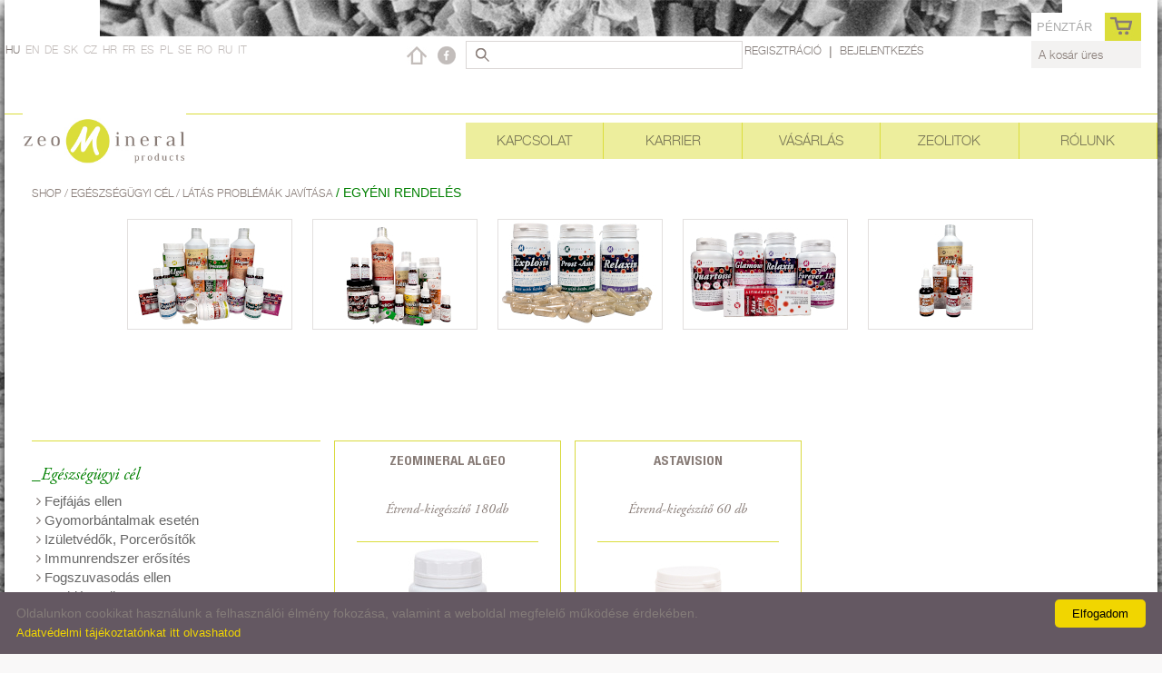

--- FILE ---
content_type: text/html; charset=UTF-8
request_url: https://zeomineralproduct.hu/3416a75f4cea9109507cacd8e2f2aefc/slist
body_size: 9249
content:
<!DOCTYPE HTML>
<html lang="hu">
    <head>
        <meta http-equiv="Content-Type" content="text/html; charset=utf-8"/>
        <meta name="viewport" content="width=device-width, initial-scale=1.0">
        <meta name="robots" content="index, follow">
        <meta name="copyright" content="Zeomineral Products">
        <meta name="keywords" content="Zeomineralproducts"/>
        <meta name="description" content="Zeomineralproducts"/>
        <link rel="shortcut icon" href="/images/fav.png"/>
        <link rel="image_src" href="/images/site.jpg"/>
        <title>Zeomineralproducts</title>

        <link href="/client/2.0/css/def.css?1" rel="stylesheet" type="text/css" media="all"/>
        <link href="/client/2.0/css/default.css?1" rel="stylesheet" type="text/css" media="all"/>
        <link href="/client/2.0/css/jqModal.css?1" rel="stylesheet" type="text/css" media="all"/>
        <link href="/client/2.0/css/shadowbox.css?1" rel="stylesheet" type="text/css" media="all"/>
        <link href="/client/2.0/css/bootstrap.css?1" rel="stylesheet" type="text/css" media="all"/>
        <link href="/client/2.0/css/font-awesome.min.css" rel="stylesheet" type="text/css" media="all"/>
        <link href="/client/2.0/css/responsivemobilemenu.css?1" rel="stylesheet" type="text/css" media="all"/>
        <link href="/client/2.0/css/style.css?1" rel="stylesheet" type="text/css" media="all">
        <link href="/client/2.0/css/checkout.css?1" rel="stylesheet" type="text/css" media="all">

        <link rel="stylesheet" type="text/css" media="all" href="/client/2.0/css/flexslider.css"/>
        <link href="/client/2.0/css/frontpage.css" rel="stylesheet" type="text/css" media="all">
        <link rel="stylesheet" type="text/css" media="all" href="/client/2.0/css/zeomini.css?1"/>
        
        <script type="text/javascript" src="/client/2.0/js/jquery-latest.js"></script>
        <script type="text/javascript" src="/client/2.0/js/responsivemobilemenu.js"></script>
        <script type="text/javascript" src="/client/2.0/js/jquery.min.js"></script>
        <script type="text/javascript" src="/client/2.0/js/jquery.easing.1.3.js"></script>
        <script type="text/javascript" src="/client/2.0/js/bootstrap.js"></script>
        <script type="text/javascript" src="/client/2.0/js/jquery-1.11.0.min.js"></script>
        <script type="text/javascript" src="/client/2.0/js/modernizr.js"></script>
        <script type="text/javascript" src="/client/2.0/js/backtotop.js"></script>
        <script type="text/javascript" src="/client/2.0/js/def.js?8481"></script>
        <script type="text/javascript" src="/client/2.0/js/jqModal.js"></script>
        <script type="text/javascript" src="/client/2.0/js/shadowbox.js"></script>
            </head>
<body>
                <center>
                <div id="cart-mobile">
                                            <a class="atx" href="#">
                                                            <img src="/images/cart1.jpg" onclick="AddKosar('', '')"><span class="cost">&nbsp;
                                    <div id="bag_t_m" class="kosar-head-cost" style="text-align: center;padding-top: 0.5rem">&nbsp;&nbsp;&nbsp;</div>
                                </span>
                                                    </a>
                        <div id="cartmobile"></div>

                                    </div>
                <div id="logo-mobile">
                    <a href="/">
                        <img class="zeomineral-logo-mobile" src="/images/logo-mobile.jpg">
                    </a> 
                    <a target="_blank" href="https://www.facebook.com/zeomineralproduct/?fref=ts">
                        <div class="social-roll1">
                        </div>
                    </a> 

                    <div id="home-go"><a href="/"><img src="/images/home-icon.jpg"></a></div>
                </div>
                <div class="normal_hidden moblang">
                    <span class="text-bold">hu</span>
                    <div class="" id="moblangbox">
                        <span class="lang_a curs f_13 color_lang  color_normal " id="hu">HU</span>&nbsp;&nbsp;
                        <span class="lang_a curs f_13 color_lang " id="eng"> EN</span>&nbsp;
                        <span class="lang_a curs f_13 color_lang " id="de"> DE</span>&nbsp;
                        <span class="lang_a curs f_13 color_lang " id="sk"> SK</span>&nbsp;
                        <span class="lang_a curs f_13 color_lang " id="cz"> CZ</span>&nbsp;
                        <span class="lang_a curs f_13 color_lang " id="hr"> HR</span>&nbsp;
                        <span class="lang_a curs f_13 color_lang " id="fr"> FR</span>&nbsp;
                        <span class="lang_a curs f_13 color_lang " id="es"> ES</span>&nbsp;
                        <span class="lang_a curs f_13 color_lang " id="pl"> PL</span>&nbsp;
                        <span class="lang_a curs f_13 color_lang " id="se"> SE</span>&nbsp;
                        <span class="lang_a curs f_13 color_lang " id="ro"> RO</span>&nbsp;
                        <span class="lang_a curs f_13 color_lang " id="ru"> RU</span>&nbsp;
                        <span class="lang_a curs f_13 color_lang " id="it"> IT</span>&nbsp;
                    </div>
                                    </div>
                <div class="rmm">
                    <ul>
                                                    <li><a href="/login">Bejelentkezés</a></li>
                            <li><a href="/registration">Regisztráció</a></li>
                                                <li><a href="/contact">Kapcsolat</a></li>
                        <li><a href="/career">Karrier</a></li>
                        <li><a href="javascript:$('catlistmob').toogle()" >Vásárlás</a>
                            <div id="catlistmob">
                                                                    <span class="">
                                        <a class="" href="/Karacsonyi-ajandek/92a08bf918f44ccd961477be30023da1/lists">
                                                                                        Karácsonyi ajándék                                        </a>
                                    </span>
                                                                        <span class="">
                                        <a class="" href="/Gyogyhatasu-keszitmeny/8c9a14ffebb7677d033ffce847991293/lists">
                                                                                        Gyógyhatású készítmény                                        </a>
                                    </span>
                                                                        <span class="">
                                        <a class="" href="/Etrend-kiegeszitok/ada5e0b63ef60e2239fa8abdd4aa2f8e/lists">
                                                                                        Étrend-kiegészítők                                        </a>
                                    </span>
                                                                        <span class="">
                                        <a class="" href="/Illoolajok/747d3443e319a22747fbb873e8b2f9f2/lists">
                                                                                        Illóolajok                                        </a>
                                    </span>
                                                                        <span class="">
                                        <a class="" href="/Kave--Tea/2ecd2bd94734e5dd392d8678bc64cdab/lists">
                                                                                        Kávé, Tea                                        </a>
                                    </span>
                                                                        <span class="">
                                        <a class="" href="/Fogapolas/cc3d69ed781b16bce06687822ae56e6d/lists">
                                                                                        Fogápolás                                        </a>
                                    </span>
                                                                        <span class="">
                                        <a class="" href="/Szaj-spay/e8bf0f27d70d480d3ab793bb7619aaa5/lists">
                                                                                        Száj spay                                        </a>
                                    </span>
                                                                        <span class="">
                                        <a class="" href="/Xan---Nabis-CBD-oil/86b20716fbd5b253d27cec43127089bc/lists">
                                                                                        Xan - Nabis CBD oil                                        </a>
                                    </span>
                                                                        <span class="">
                                        <a class="" href="/Testpermet---Xan---generation/dff8e9c2ac33381546d96deea9922999/lists">
                                                                                        Testpermet   Xan - generation                                        </a>
                                    </span>
                                                                        <span class="">
                                        <a class="" href="/Arcmaszk-Xan---generation-/96629f1aac6ddb7a7cfa82574b6722d4/lists">
                                                                                        Arcmaszk Xan - generation                                         </a>
                                    </span>
                                                                        <span class="">
                                        <a class="" href="/Arckrem-Xan---generation/c922de9e01cba8a4684f6c3471130e4c/lists">
                                                                                        Arckrém Xan - generation                                        </a>
                                    </span>
                                                                        <span class="">
                                        <a class="" href="/Testapolo-krem-Xan---generation/54fda78aa8a09b4d77b5aaec57b75028/lists">
                                                                                        Testápoló krém Xan - generation                                        </a>
                                    </span>
                                                                        <span class="">
                                        <a class="" href="/Kez--es-labapolok-Xan---generation/f231f2107df69eab0a3862d50018a9b2/lists">
                                                                                        Kéz- és lábápolók Xan - generation                                        </a>
                                    </span>
                                                                        <span class="">
                                        <a class="" href="/Preventiv-kremek/35937e34256cf4e5b2f7da08871d2a0b/lists">
                                                                                        Preventív krémek                                        </a>
                                    </span>
                                                                        <span class="">
                                        <a class="" href="/Szappanok/62f91ce9b820a491ee78c108636db089/lists">
                                                                                        Szappanok                                        </a>
                                    </span>
                                                                        <span class="">
                                        <a class="" href="/Tusfurdok/e9fb2eda3d9c55a0d89c98d6c54b5b3e/lists">
                                                                                        Tusfürdők                                        </a>
                                    </span>
                                                                        <span class="">
                                        <a class="" href="/Furdosok/ffbd6cbb019a1413183c8d08f2929307/lists">
                                                                                        Fürdősók                                        </a>
                                    </span>
                                                                        <span class="">
                                        <a class="" href="/Furdofilterek/d4a897919a124958e699170b2b1dc8f2/lists">
                                                                                        Fürdőfilterek                                        </a>
                                    </span>
                                                                        <span class="">
                                        <a class="" href="/Sampon/a2d10d355cdebc879e4fc6ecc6f63dd7/lists">
                                                                                        Sampon                                        </a>
                                    </span>
                                                                        <span class="">
                                        <a class="" href="/Borradirok/c5d9256689c43036581f781c61f26e50/lists">
                                                                                        Bőrradírok                                        </a>
                                    </span>
                                                                        <span class="">
                                        <a class="" href="/Dezodoralo-keszitmenyek-Xan---generation/75b9b6dc7fe44437c6e0a69fd863dbab/lists">
                                                                                        Dezodoráló készítmények Xan - generation                                        </a>
                                    </span>
                                                                        <span class="">
                                        <a class="" href="/Agyagpakolasok-Xan---generation/9e6a921fbc428b5638b3986e365d4f21/lists">
                                                                                        Agyagpakolások Xan - generation                                        </a>
                                    </span>
                                                                        <span class="">
                                        <a class="" href="/Novenyapolas/9f8684e630c4c30cad7b1f0935cd62ab/lists">
                                                                                        Növényápolás                                        </a>
                                    </span>
                                                                        <span class="">
                                        <a class="" href="/Haztartas/366f0bc7bd1d4bf414073cabbadfdfcd/lists">
                                                                                        Háztartás                                        </a>
                                    </span>
                                                                        <span class="">
                                        <a class="" href="/Viztisztitas/ca1d3153a1cf0ed998d4879fbb50d9ab/lists">
                                                                                        Víztisztítás                                        </a>
                                    </span>
                                                                        <span class="">
                                        <a class="" href="/Hanglemez-CD/58191d2a914c6dae66371c9dcdc91b41/lists">
                                                                                        Hanglemez/CD                                        </a>
                                    </span>
                                                                        <span class="">
                                        <a class="" href="/Megvasarolhato-kiadvanyok--egyeb/8b313cbf30999888de32da1ec83ff503/lists">
                                                                                        Megvásárolható kiadványok, egyéb                                        </a>
                                    </span>
                                                                        <span class="">
                                        <a class="" href="/Reklam-anyagok/019f8b946a256d9357eadc5ace2c8678/lists">
                                                                                        Reklám anyagok                                        </a>
                                    </span>
                                                                        <span class="">
                                        <a class="" href="/Rendezvenyjegy/8b8388180314a337c9aa3c5aa8e2f37a/lists">
                                                                                        Rendezvényjegy                                        </a>
                                    </span>
                                                                </div>
                        </li>
                        <li><a href="/zeolit">Zeolitok</a></li>
                        <li><a href="/about">Rólunk</a></li>
                    </ul>
                </div>
                <div id="wrap" class="bord_h">
                    <div id="headline "></div>
                    <div class="homebrd min_h w100_fl ">
                        <div class="fl bg_ffffff w100_ shadow">
                            <img src="/images/bg_top.jpg" class="">
<div class="homebrd_p">
    <div class="header"></div>
    <div class="hr"></div>
    <div class="h_60 ">
        <div class="fl w_44sz h_60 txt-left xtc">
            <span class="lang_a curs f_13 color_lang  color_normal " id="hu">HU</span>
            <span class="lang_a curs f_13 color_lang " id="eng"> EN</span>
            <span class="lang_a curs f_13 color_lang " id="de"> DE</span>
            <span class="lang_a curs f_13 color_lang " id="sk"> SK</span>
            <span class="lang_a curs f_13 color_lang " id="cz"> CZ</span>
            <span class="lang_a curs f_13 color_lang " id="hr"> HR</span>
            <span class="lang_a curs f_13 color_lang " id="fr"> FR</span>
            <span class="lang_a curs f_13 color_lang " id="es"> ES</span>
            <span class="lang_a curs f_13 color_lang " id="pl"> PL</span>
            <span class="lang_a curs f_13 color_lang " id="se"> SE</span>
            <span class="lang_a curs f_13 color_lang " id="ro"> RO</span>
            <span class="lang_a curs f_13 color_lang " id="ru"> RU</span>
            <span class="lang_a curs f_13 color_lang " id="it"> IT</span>
                    </div>
        <div class="fl w_56sz h_60 " style="position: relative">

            <div class="fl srcd w_dupl2 h_30 line_30">
                <a target="_blank" href="https://www.facebook.com/zeomineralproduct/?fref=ts">
                    <div class="social-roll1"></div>
                </a>

                <div id="home-go"><a href="/"><img class="zeomineral" src="/images/home-icon.jpg"></a></div>
                <form name="srdf" id="srdf" method="post">
                    <div class="fl">
                        <input type="image" src="/images/search.png" style="margin: 0 10px 0 0;border:none;display: block; left: 5px;position: relative; ">
                    </div>
                    <div class="loginformd fl">
                        <input type="text" name="search_i" id="search_i" placeholder="" style="font-size: 12px;color:#887b76;">
                    </div>
                    <input type="hidden" name="mdc" id="mdc" value="search">
                </form>
            </div>
            <div class="fl w_dupl mobhidden" style='background-color: transparent'>
                <div id="logld_b_d" class="fl logld_b"><br>
                    <table width="auto" id="linx" border="0">
                                                    <tr>
                                <td><a class="okp" href="/registration"><span class="okp mobil-off" style="cursor:pointer;">Regisztráció</span></a></td>
                                <td><span class="smbd mobil-off">&nbsp; | &nbsp;</span></td>
                                <td><a class="okp" href="/login"><span class="mobil-off okp" style="cursor:pointer;">Bejelentkezés</a></span></td>
                            </tr>
                                            </table>
                                            <div class="logdd_w" id="logdd">
                            <a class="bg_webir" href="/zeomini">Zeomini <i class="fa fa-user fgtcv"></i></a>
                            <a class="bg_webir" href="/profil">Adatlap <i class="fa fa-user fgtcv"></i></a>
                                                        <a class="bg_webir" href="/struktura">Struktura <i class="fa fa-cogs fgtcv"></i></a>
                            <a class="bg_webir" href="/struki.php?uid=d41d8cd98f00b204e9800998ecf8427e" target="_blank">Struktura 2.0<i class="fa fa-cogs fgtcv"></i></a>
                                                        <a class="bg_webir" href="/vsz">Virtuális számla <i class="fa fa-print fgtcv"></i></a>
                            <a class="bg_webir" href="/dok">Letöltések <i class="fa fa-folder-open fgtcv"></i></a>
                            <a class="bg_webir" href="/sal">Vásárlásaim <i class="fa fa fa-shopping-cart fgtcv"></i></a>
                            <a class="bg_webir" href="/pwch">Jelszó csere <i class="fa fa-lock fgtcv"></i></a>
                            <a class="bg_webir" href="/info">Információ <i class="fa fa-flag fgtcv"></i></a>
                            <a class="bg_webir" href="/inmessages">Üzenetek <i class="fa fa-flag fgtcv"></i></a>
                            <a class="bg_webir" href="/szp">Közvetlen szponzoráltak <i class="fa fa-flag fgtcv"></i></a>
                            <a class="bg_webir" href="/lb">LB/GeB <i class="fa fa-flag fgtcv"></i></a>
                            <a class="bg_webir" href="/tpbonus">Director pushing 80<i class="fa fa-flag fgtcv"></i></a>
                            <a class="bg_webir" href="/racingdirecttp">Racing direct TP<i class="fa fa-flag fgtcv"></i></a>
                                                                                        <a class="bg_webir" href="/travelbonus">Travel bonus<i class="fa fa-flag fgtcv"></i></a>
                                                                                        <a class="bg_webir"  href="/shop?gord=group">Csoportos rendelés<i class="fa fa-flag fgtcv"></i></a>
                                                                                                                                                            <a class="bg_webir" href="/shop?gord=orderautomatic">Automata rendelés összeállítása <i class="fa fa-automobile fgtcv"></i></a>
                                                                                        <a class="bg_webir" href="/?mdc=logout">Kijelentkezés <i class="fa fa-power-off fgtcv"></i></a>
                        </div>
                                    </div>
            </div>
            <div class="fl bagb" style="margin-left: 2px;">
                <ul>
                    <li>
                        <div class="bag_men">
                            <table width="120" border="0" cellspacing="0" cellpadding="0">
                                <tr style="position:relative; direction:block; top:2px;">
                                                                            <td><span class="kosar-head">&nbsp;&nbsp;<a href="/salesave">pénztár</a></span></td>
                                        <td align="right"><img src="/images/cart.jpg" class="kos" onclick="AddKosar('', '', '-99')"></td>
                                                                    </tr>
                                <tr>
                                    <td colspan="2" style="background-color:#f3f2f1;">
                                        <div id="bag_t" class="kosar-head-cost">&nbsp;&nbsp;&nbsp;</div>
                                    </td>
                                </tr>
                            </table>
                        </div>
                    </li>
                </ul>
            </div>
            <div class="cl"></div>
            <div class="fl messicon " id="messdata" style="">
                            </div>
            <div class="fl commdata ">
                            </div>
            <div class="fl commdata2">
                            </div>
        </div>
    </div>
    <div class="h_20 mobhidden"> &nbsp; </div>
    <div class="h_60 mobhidden">
        <div class="top-nav h_60 fl ">
            <div class="logo_menu w_44sz fl txt-left"><a href="/"><img class="zeomineral" src="/images/logo.jpg"></a></div>
            <div class="wrap fl w_56sz " style="">
                <ul id="menuplace">
                    <li><a href="/about">Rólunk</a></li>
                    <li class="pos_rel"><a href="/zeolit">Zeolitok</a></li>
                    <li><a href="/shop">Vásárlás</a></li>
                    <li><a href="/career">Karrier</a></li>
                    <li><a href="/contact">Kapcsolat</a></li>
                </ul>
                <div class="clear"></div>
            </div>
            <div class="selector"></div>
        </div>
    </div>
</div>

<script type="text/javascript">
    Shadowbox.init();
</script>
<script type="text/javascript" src="/client/2.0/js/owl.carousel.js"></script>
<script type="text/javascript" src="/client/2.0/js/carousel-conf.js"></script>

<div id="helyzet" class=" fl txt-left breadcump">
    <a class="toplink" href="#"> Shop </a>   / Egészségügyi cél     / Látás problémák javítása    <span class="color_green">

         / Egyéni rendelés    </span>
</div>
<div id="ajanlo">
    <div id="owl-tcs" class="owl-carousel">
                        <div class="item"><a href="#" style="cursor: default"><img class="bft" src="/images/slider-ujtermek-2025/sliden1.jpg"></a></div>
                                <div class="item"><a href="#" style="cursor: default"><img class="bft" src="/images/slider-ujtermek-2025/sliden7.jpg"></a></div>
                                <div class="item"><a href="#" style="cursor: default"><img class="bft" src="/images/slider-ujtermek-2025/sliden2.jpg"></a></div>
                                <div class="item"><a href="#" style="cursor: default"><img class="bft" src="/images/slider-ujtermek-2025/sliden4.jpg"></a></div>
                                <div class="item"><a href="#" style="cursor: default"><img class="bft" src="/images/slider-ujtermek-2025/sliden8.jpg"></a></div>
                                <div class="item"><a href="#" style="cursor: default"><img class="bft" src="/images/slider-ujtermek-2025/sliden9.jpg"></a></div>
                                <div class="item"><a href="#" style="cursor: default"><img class="bft" src="/images/slider-ujtermek-2025/sliden3.jpg"></a></div>
                                <div class="item"><a href="#" style="cursor: default"><img class="bft" src="/images/slider-ujtermek-2025/sliden5.jpg"></a></div>
                                <div class="item"><a href="#" style="cursor: default"><img class="bft" src="/images/slider-ujtermek-2025/sliden6.jpg"></a></div>
                    </div>
</div>

<div class="min_h_l fl tartalom-shop m-top5" style="background-color: #ffffff">
    <div class="katlistd b_top pad_top_20 w_25 fl">
        <ul class='katlist_ul'>
                            <li class="txt-left posrel">
                    <a href="javascript:;" class="openhealth katlist_a shop_kat color_green aktual">_Egészségügyi cél</a>
                    <div class="healthmenu korn" id="hmenu" >
                                                    <a href="/c81e728d9d4c2f636f067f89cc14862c/slist" class=" submenu "><span class="fa fa-angle-right "></span> Fejfájás ellen</a>
                                                    <a href="/eccbc87e4b5ce2fe28308fd9f2a7baf3/slist" class=" submenu "><span class="fa fa-angle-right "></span> Gyomorbántalmak esetén</a>
                                                    <a href="/a87ff679a2f3e71d9181a67b7542122c/slist" class=" submenu "><span class="fa fa-angle-right "></span> Izületvédők, Porcerősítők</a>
                                                    <a href="/e4da3b7fbbce2345d7772b0674a318d5/slist" class=" submenu "><span class="fa fa-angle-right "></span> Immunrendszer erősítés</a>
                                                    <a href="/c51ce410c124a10e0db5e4b97fc2af39/slist" class=" submenu "><span class="fa fa-angle-right "></span> Fogszuvasodás ellen</a>
                                                    <a href="/aab3238922bcc25a6f606eb525ffdc56/slist" class=" submenu "><span class="fa fa-angle-right "></span> Vashiány ellen</a>
                                                    <a href="/9bf31c7ff062936a96d3c8bd1f8f2ff3/slist" class=" submenu "><span class="fa fa-angle-right "></span> Izomgörcs esetén</a>
                                                    <a href="/c74d97b01eae257e44aa9d5bade97baf/slist" class=" submenu "><span class="fa fa-angle-right "></span> Porckopás ellen</a>
                                                    <a href="/70efdf2ec9b086079795c442636b55fb/slist" class=" submenu "><span class="fa fa-angle-right "></span> Irritábilis bél szindróma kezelése</a>
                                                    <a href="/6f4922f45568161a8cdf4ad2299f6d23/slist" class=" submenu "><span class="fa fa-angle-right "></span> Hasmenés esetén</a>
                                                    <a href="/1f0e3dad99908345f7439f8ffabdffc4/slist" class=" submenu "><span class="fa fa-angle-right "></span> Gyomorégés ellen</a>
                                                    <a href="/98f13708210194c475687be6106a3b84/slist" class=" submenu "><span class="fa fa-angle-right "></span> Puffadás esetén</a>
                                                    <a href="/3c59dc048e8850243be8079a5c74d079/slist" class=" submenu "><span class="fa fa-angle-right "></span> Allergia ellen</a>
                                                    <a href="/b6d767d2f8ed5d21a44b0e5886680cb9/slist" class=" submenu "><span class="fa fa-angle-right "></span> Korpásodás ellen</a>
                                                    <a href="/8e296a067a37563370ded05f5a3bf3ec/slist" class=" submenu "><span class="fa fa-angle-right "></span> Sejtregenerálás</a>
                                                    <a href="/4e732ced3463d06de0ca9a15b6153677/slist" class=" submenu "><span class="fa fa-angle-right "></span> Colitis ulcerosa esetén</a>
                                                    <a href="/02e74f10e0327ad868d138f2b4fdd6f0/slist" class=" submenu "><span class="fa fa-angle-right "></span> Fogkő ellen</a>
                                                    <a href="/33e75ff09dd601bbe69f351039152189/slist" class=" submenu "><span class="fa fa-angle-right "></span> Hajszálér gyengeség esetén</a>
                                                    <a href="/6ea9ab1baa0efb9e19094440c317e21b/slist" class=" submenu "><span class="fa fa-angle-right "></span> Vérkeringés javítása</a>
                                                    <a href="/34173cb38f07f89ddbebc2ac9128303f/slist" class=" submenu "><span class="fa fa-angle-right "></span> Stressz ellen</a>
                                                    <a href="/c16a5320fa475530d9583c34fd356ef5/slist" class=" submenu "><span class="fa fa-angle-right "></span> Túlsúly csökkentés</a>
                                                    <a href="/6364d3f0f495b6ab9dcf8d3b5c6e0b01/slist" class=" submenu "><span class="fa fa-angle-right "></span> Vércukorszint csökkentés</a>
                                                    <a href="/182be0c5cdcd5072bb1864cdee4d3d6e/slist" class=" submenu "><span class="fa fa-angle-right "></span> Állóképesség javítása</a>
                                                    <a href="/e369853df766fa44e1ed0ff613f563bd/slist" class=" submenu "><span class="fa fa-angle-right "></span> Fertőzés ellen</a>
                                                    <a href="/1c383cd30b7c298ab50293adfecb7b18/slist" class=" submenu "><span class="fa fa-angle-right "></span> Szívműködés javítása</a>
                                                    <a href="/19ca14e7ea6328a42e0eb13d585e4c22/slist" class=" submenu "><span class="fa fa-angle-right "></span> Agyműködés javítása</a>
                                                    <a href="/a5bfc9e07964f8dddeb95fc584cd965d/slist" class=" submenu "><span class="fa fa-angle-right "></span> Sejtmembrán védelem</a>
                                                    <a href="/a5771bce93e200c36f7cd9dfd0e5deaa/slist" class=" submenu "><span class="fa fa-angle-right "></span> Gyulladás ellen</a>
                                                    <a href="/d67d8ab4f4c10bf22aa353e27879133c/slist" class=" submenu "><span class="fa fa-angle-right "></span> Kötőszöveti gyengeség ellen</a>
                                                    <a href="/d645920e395fedad7bbbed0eca3fe2e0/slist" class=" submenu "><span class="fa fa-angle-right "></span> Makula degeneráció ellen</a>
                                                    <a href="/3416a75f4cea9109507cacd8e2f2aefc/slist" class=" submenu subactual"><span class="fa fa-angle-right subactual"></span> _Látás problémák javítása</a>
                                                    <a href="/a1d0c6e83f027327d8461063f4ac58a6/slist" class=" submenu "><span class="fa fa-angle-right "></span> Antioxidáns szint növelés</a>
                                                    <a href="/f7177163c833dff4b38fc8d2872f1ec6/slist" class=" submenu "><span class="fa fa-angle-right "></span> Bőrirritáció ápolása</a>
                                                    <a href="/6c8349cc7260ae62e3b1396831a8398f/slist" class=" submenu "><span class="fa fa-angle-right "></span> Rovarcsípés ápolása</a>
                                                    <a href="/d9d4f495e875a2e075a1a4a6e1b9770f/slist" class=" submenu "><span class="fa fa-angle-right "></span> Bőrpír ápolása</a>
                                                    <a href="/67c6a1e7ce56d3d6fa748ab6d9af3fd7/slist" class=" submenu "><span class="fa fa-angle-right "></span> Bőrfiatalítás</a>
                                                    <a href="/642e92efb79421734881b53e1e1b18b6/slist" class=" submenu "><span class="fa fa-angle-right "></span> Depresszió ellen</a>
                                                    <a href="/f457c545a9ded88f18ecee47145a72c0/slist" class=" submenu "><span class="fa fa-angle-right "></span> Érzékeny bőr ápolása</a>
                                                    <a href="/c0c7c76d30bd3dcaefc96f40275bdc0a/slist" class=" submenu "><span class="fa fa-angle-right "></span> Bőrkeményedés ellen</a>
                                                    <a href="/2838023a778dfaecdc212708f721b788/slist" class=" submenu "><span class="fa fa-angle-right "></span> Nehéz láb érzés esetén</a>
                                                    <a href="/9a1158154dfa42caddbd0694a4e9bdc8/slist" class=" submenu "><span class="fa fa-angle-right "></span> Epe, máj működés javítása</a>
                                                    <a href="/d82c8d1619ad8176d665453cfb2e55f0/slist" class=" submenu "><span class="fa fa-angle-right "></span> Légúti fertőzések ellen</a>
                                                    <a href="/a684eceee76fc522773286a895bc8436/slist" class=" submenu "><span class="fa fa-angle-right "></span> Pattanás, gyulladt bőr ápolása</a>
                                                    <a href="/b53b3a3d6ab90ce0268229151c9bde11/slist" class=" submenu "><span class="fa fa-angle-right "></span> Fejlődő szervezet</a>
                                                    <a href="/9f61408e3afb633e50cdf1b20de6f466/slist" class=" submenu "><span class="fa fa-angle-right "></span> Felfázás ellen</a>
                                                    <a href="/72b32a1f754ba1c09b3695e0cb6cde7f/slist" class=" submenu "><span class="fa fa-angle-right "></span> Túlzott izzadás ellen</a>
                                                    <a href="/093f65e080a295f8076b1c5722a46aa2/slist" class=" submenu "><span class="fa fa-angle-right "></span> Méregtelenítés</a>
                                                    <a href="/44f683a84163b3523afe57c2e008bc8c/slist" class=" submenu "><span class="fa fa-angle-right "></span> Demencia megelőzésére</a>
                                                    <a href="/03afdbd66e7929b125f8597834fa83a4/slist" class=" submenu "><span class="fa fa-angle-right "></span> haj, köröm, bőr táplálás</a>
                                                    <a href="/ea5d2f1c4608232e07d3aa3d998e5135/slist" class=" submenu "><span class="fa fa-angle-right "></span> fiatalítás</a>
                                                    <a href="/fc490ca45c00b1249bbe3554a4fdf6fb/slist" class=" submenu "><span class="fa fa-angle-right "></span> sejtmegújítás</a>
                                            </div>
                </li>
                        <li class="txt-left"><a href="/Karacsonyi-ajandek/0/92a08bf918f44ccd961477be30023da1/lists" class=" katlist_a shop_kat "> Karácsonyi ajándék</a></li><li class="txt-left"><a href="/Gyogyhatasu-keszitmeny/0/8c9a14ffebb7677d033ffce847991293/lists" class=" katlist_a shop_kat "> Gyógyhatású készítmény</a></li><li class="txt-left"><a href="/Etrend-kiegeszitok/0/ada5e0b63ef60e2239fa8abdd4aa2f8e/lists" class=" katlist_a shop_kat "> Étrend-kiegészítők</a></li><li class="txt-left"><a href="/Illoolajok/0/747d3443e319a22747fbb873e8b2f9f2/lists" class=" katlist_a shop_kat "> Illóolajok</a></li><li class="txt-left"><a href="/Kave--Tea/0/2ecd2bd94734e5dd392d8678bc64cdab/lists" class=" katlist_a shop_kat "> Kávé, Tea</a></li><li class="txt-left"><a href="/Fogapolas/0/cc3d69ed781b16bce06687822ae56e6d/lists" class=" katlist_a shop_kat "> Fogápolás</a></li><li class="txt-left"><a href="/Szaj-spay/0/e8bf0f27d70d480d3ab793bb7619aaa5/lists" class=" katlist_a shop_kat "> Száj spay</a></li><li class="txt-left"><a href="/Xan---Nabis-CBD-oil/0/86b20716fbd5b253d27cec43127089bc/lists" class=" katlist_a shop_kat "> Xan - Nabis CBD oil</a></li><li class="txt-left"><a href="/Testpermet---Xan---generation/0/dff8e9c2ac33381546d96deea9922999/lists" class=" katlist_a shop_kat "> Testpermet   Xan - generation</a></li><li class="txt-left"><a href="/Arcmaszk-Xan---generation-/0/96629f1aac6ddb7a7cfa82574b6722d4/lists" class=" katlist_a shop_kat "> Arcmaszk Xan - generation </a></li><li class="txt-left"><a href="/Arckrem-Xan---generation/0/c922de9e01cba8a4684f6c3471130e4c/lists" class=" katlist_a shop_kat "> Arckrém Xan - generation</a></li><li class="txt-left"><a href="/Testapolo-krem-Xan---generation/0/54fda78aa8a09b4d77b5aaec57b75028/lists" class=" katlist_a shop_kat "> Testápoló krém Xan - generation</a></li><li class="txt-left"><a href="/Kez--es-labapolok-Xan---generation/0/f231f2107df69eab0a3862d50018a9b2/lists" class=" katlist_a shop_kat "> Kéz- és lábápolók Xan - generation</a></li><li class="txt-left"><a href="/Preventiv-kremek/0/35937e34256cf4e5b2f7da08871d2a0b/lists" class=" katlist_a shop_kat "> Preventív krémek</a></li><li class="txt-left"><a href="/Szappanok/0/62f91ce9b820a491ee78c108636db089/lists" class=" katlist_a shop_kat "> Szappanok</a></li><li class="txt-left"><a href="/Tusfurdok/0/e9fb2eda3d9c55a0d89c98d6c54b5b3e/lists" class=" katlist_a shop_kat "> Tusfürdők</a></li><li class="txt-left"><a href="/Furdosok/0/ffbd6cbb019a1413183c8d08f2929307/lists" class=" katlist_a shop_kat "> Fürdősók</a></li><li class="txt-left"><a href="/Furdofilterek/0/d4a897919a124958e699170b2b1dc8f2/lists" class=" katlist_a shop_kat "> Fürdőfilterek</a></li><li class="txt-left"><a href="/Sampon/0/a2d10d355cdebc879e4fc6ecc6f63dd7/lists" class=" katlist_a shop_kat "> Sampon</a></li><li class="txt-left"><a href="/Borradirok/0/c5d9256689c43036581f781c61f26e50/lists" class=" katlist_a shop_kat "> Bőrradírok</a></li><li class="txt-left"><a href="/Dezodoralo-keszitmenyek-Xan---generation/0/75b9b6dc7fe44437c6e0a69fd863dbab/lists" class=" katlist_a shop_kat "> Dezodoráló készítmények Xan - generation</a></li><li class="txt-left"><a href="/Agyagpakolasok-Xan---generation/0/9e6a921fbc428b5638b3986e365d4f21/lists" class=" katlist_a shop_kat "> Agyagpakolások Xan - generation</a></li><li class="txt-left"><a href="/Novenyapolas/0/9f8684e630c4c30cad7b1f0935cd62ab/lists" class=" katlist_a shop_kat "> Növényápolás</a></li><li class="txt-left"><a href="/Haztartas/0/366f0bc7bd1d4bf414073cabbadfdfcd/lists" class=" katlist_a shop_kat "> Háztartás</a></li><li class="txt-left"><a href="/Viztisztitas/0/ca1d3153a1cf0ed998d4879fbb50d9ab/lists" class=" katlist_a shop_kat "> Víztisztítás</a></li><li class="txt-left"><a href="/Hanglemez-CD/0/58191d2a914c6dae66371c9dcdc91b41/lists" class=" katlist_a shop_kat "> Hanglemez/CD</a></li><li class="txt-left"><a href="/Megvasarolhato-kiadvanyok--egyeb/0/8b313cbf30999888de32da1ec83ff503/lists" class=" katlist_a shop_kat "> Megvásárolható kiadványok, egyéb</a></li><li class="txt-left"><a href="/Reklam-anyagok/0/019f8b946a256d9357eadc5ace2c8678/lists" class=" katlist_a shop_kat "> Reklám anyagok</a></li><li class="txt-left"><a href="/Rendezvenyjegy/0/8b8388180314a337c9aa3c5aa8e2f37a/lists" class=" katlist_a shop_kat "> Rendezvényjegy</a></li>        </ul>
    </div>

    <div class="w_56sz fl rolunk">
        <div class="listd w_75 fl minh-1447">
                    <div class="list_k w_28 m_w10 fl">
            <div class="list_name fl"><a
                    href="/Zeomineral-Algeo-/98dce83da57b0395e163467c9dae521b/rs"
                    class="rs_head f_upper">Zeomineral Algeo </a>
                            </div>
            <div class="listleird font_2 fl">Étrend-kiegészítő 180db</div>
            <div class="w100_ fl"></div>
            <div class="listimgd fl"><a href="https://img.zeomineralproduct.com/93.jpg" rel="shadowbox"><img
                        src="https://img.zeomineralproduct.com/t/93.jpg" class="listimg_ vfg"></a></div>
            <div class="cl"></div>
            <div class="lkv fl"> 36.77 €                                    (12.502 HUF)
                            </div>
            <div class="cl"></div>
            <div class="listtart fl pos_rel">
                                    <input type="hidden" name="bu93" id="bu93"
                        value="" />
                                    <div class="bag bg_trans fl">
                    <div class="fl" style="height:25px;">
                        <input type="text" id="bag93" name="bag93"
                            class="bag_inp" onkeyup="csakszam('bag93')" onkeyup="" value="1">
                    </div>
                    <div class="bag_db fl"> Db</div>
                    <div class="fl">
                                                    <img onclick="AddKosar('93', $('#bag93').val(), $('#bu93').val())"
                                style="cursor:pointer;" title="kosárba teszem" src="/images/cart2.jpg" />
                                            </div>
                </div>

                <div class="bag fl ast">
                    <a href="/Zeomineral-Algeo-/98dce83da57b0395e163467c9dae521b/rs"
                        class="tlink fs_10aa">Bővebben</a>
                </div>
            </div>
        </div>
                <div class="list_k w_28 m_w10 fl">
            <div class="list_name fl"><a
                    href="/Astavision/c8ffe9a587b126f152ed3d89a146b445/rs"
                    class="rs_head f_upper">Astavision</a>
                            </div>
            <div class="listleird font_2 fl">Étrend-kiegészítő 60 db</div>
            <div class="w100_ fl"></div>
            <div class="listimgd fl"><a href="https://img.zeomineralproduct.com/124.jpg" rel="shadowbox"><img
                        src="https://img.zeomineralproduct.com/t/124.jpg" class="listimg_ vfg"></a></div>
            <div class="cl"></div>
            <div class="lkv fl"> 17.07 €                                    (5.804 HUF)
                            </div>
            <div class="cl"></div>
            <div class="listtart fl pos_rel">
                                    <input type="hidden" name="bu124" id="bu124"
                        value="" />
                                    <div class="bag bg_trans fl">
                    <div class="fl" style="height:25px;">
                        <input type="text" id="bag124" name="bag124"
                            class="bag_inp" onkeyup="csakszam('bag124')" onkeyup="" value="1">
                    </div>
                    <div class="bag_db fl"> Db</div>
                    <div class="fl">
                                                    <img onclick="AddKosar('124', $('#bag124').val(), $('#bu124').val())"
                                style="cursor:pointer;" title="kosárba teszem" src="/images/cart2.jpg" />
                                            </div>
                </div>

                <div class="bag fl ast">
                    <a href="/Astavision/c8ffe9a587b126f152ed3d89a146b445/rs"
                        class="tlink fs_10aa">Bővebben</a>
                </div>
            </div>
        </div>
                </div>
    </div>
    <div class="cl"></div>
    <div id="zeomineral-rock-shop"><div class="zeomineral-footrock" style="text-align: left">
    <br>
    <a href="javascript:void(0)" class="m_left_16 footfont" style="color: #5F5F61">Minden jog fenntartva</a> // 
            <a href="/client/2.0/docc/TC_hu.pdf" target="_blank" class="m_left_16 footfont"  style="color: #5F5F61">ASZF</a>
                    <a href="/client/2.0/docc/DTC_hu.pdf" target="_blank" class="m_left_16 footfont"  style="color: #5F5F61">Adatvédelem</a>
                    <a href="/client/2.0/docc/TU_hu.pdf" target="_blank" class="m_left_16 footfont"  style="color: #5F5F61">Jogi nyilatkozat</a>
            <img src="/images/mabulogo.png" style="height: 18px;" />&nbsp;web: <a href="http://mabumanager.com" target="_blank" style="display: inline-block;color: #03445e">MaBu Manager</a>
    </div>
</div>
</div>
</div>
</div>
</div>
<div id="kosar" class='jqmWindow'><img src="/images/loading.gif" class="w_auto"></div>
<div id="ddd" style="display: none"></div>
<script type="text/javascript">
    Bag_T();

</script>
<script type="text/javascript" id="cookieinfo"
        src="/client/2.0/js/cookieinfo.js"
        data-bg="#645862"
        data-fg="#FFFFFF"
        data-link="#F1D600"
        data-message="Oldalunkon cookikat használunk a felhasználói élmény fokozása, valamint a weboldal megfelelő működése érdekében.<br /><a href='/client/1.0/docc/DTC_hu.pdf' target='_blank'>Adatvédelmi tájékoztatónkat itt olvashatod</a>"
        data-cookie="Zeomineral"
        data-moreinfo="/client/2.0/docc/DTC_hu.pdf"
        data-text-align="left"
        data-close-text="Elfogadom">

</script>
</center>
</body>
</html>

--- FILE ---
content_type: text/html; charset=UTF-8
request_url: https://zeomineralproduct.hu/client/2.0/inc/aj/kosarrovidlista.php
body_size: 54
content:
&nbsp;&nbsp;A kosár üres

--- FILE ---
content_type: text/css
request_url: https://zeomineralproduct.hu/client/2.0/css/jqModal.css?1
body_size: 1464
content:
/* jqModal base Styling courtesy of;
	Brice Burgess <bhb@iceburg.net> */

/* The Window's CSS z-index value is respected (takes priority). If none is supplied,
	the Window's z-index value will be set to 3000 by default (via jqModal.js). */

.jqmWindow {
    display: none;
    box-shadow: 0 0 10px #CACACA;
    position: fixed;
    top: 17%;
    left: 50%;

    margin-left: -300px;
    width: 700px;

    /*background-color: #EEE;*/
    background-color: #F7F7F7;
    color: #333;
    border: 1px solid #fcc166;
    padding: 12px;
}

.jqmOverlay {
    background-color: #000;
}

/* Background iframe styling for IE6. Prevents ActiveX bleed-through (<select> form elements, etc.) */
* iframe.jqm {
    position: absolute;
    top: 0;
    left: 0;
    z-index: -1;
    width: expression(this.parentNode.offsetWidth+'px');
    height: expression(this.parentNode.offsetHeight+'px');
}

/* Fixed posistioning emulation for IE6
     Star selector used to hide definition from browsers other than IE6
     For valid CSS, use a conditional include instead */
* html .jqmWindow {
    position: absolute;
    top: expression((document.documentElement.scrollTop || document.body.scrollTop) + Math.round(17 * (document.documentElement.offsetHeight || document.body.clientHeight) / 100) + 'px');
}

@media (max-width:768px)
{
    .jqmWindow {
        margin-left: -47%;
        width: 90% !important;
        top: 3%
    }
}

--- FILE ---
content_type: text/css
request_url: https://zeomineralproduct.hu/client/2.0/css/style.css?1
body_size: 115644
content:
@font-face {
    font-family: 'garamondpro';
    src: url('../font/adobegaramondproitalic.eot');
    src: url('../font/adobegaramondproitalic.eot') format('embedded-opentype'), url('../font/adobegaramondproitalic.woff2') format('woff2'), url('../font/adobegaramondproitalic.woff') format('woff'), url('../font/adobegaramondproitalic.ttf') format('truetype'), url('../font/adobegaramondproitalic.svg#adobegaramondproitalic') format('svg');
}

@font-face {
    font-family: 'helveticaneue';
    src: url('../font/helveticaneuecondensedbold.eot');
    src: url('../font/helveticaneuecondensedbold.eot') format('embedded-opentype'), url('../font/helveticaneuecondensedbold.woff2') format('woff2'), url('../font/helveticaneuecondensedbold.woff') format('woff'), url('../font/helveticaneuecondensedbold.ttf') format('truetype'), url('../font/helveticaneuecondensedbold.svg#helveticaneuecondensedbold') format('svg');
}

@font-face {
    font-family: 'helveticaneue-reg';
    src: url('../font/helveticaneue.eot');
    src: url('../font/helveticaneue.eot') format('embedded-opentype'), url('../font/helveticaneue.woff') format('woff'), url('../font/helveticaneue.ttf') format('truetype'), url('../font/helveticaneue.svg#helveticaneue-reg') format('svg');
    font-weight: normal;
    font-style: normal;
}

@font-face {
    font-family: 'helveticaneue-lt';
    src: url('../font/helveticaneueltpro-lt-webfont.eot');
    src: url('../font/helveticaneueltpro-lt-webfont.eot') format('embedded-opentype'), url('../font/helveticaneueltpro-lt-webfont.woff') format('woff'), url('../font/helveticaneueltpro-lt-webfont.ttf') format('truetype'), url('../font/helveticaneueltpro-lt-webfont.svg#helveticaneue-lt') format('svg');
    font-weight: normal;
    font-style: normal;
}
/*@font-face {
    font-family: 'James-Fajardo';
    src:url('../font/fJames-Fajardo.ttf.woff') format('woff'),
        url('../font/fJames-Fajardo.ttf.svg#James-Fajardo') format('svg'),
        url('../font/fJames-Fajardo.ttf.eot'),
        url('../font/fJames-Fajardo.ttf.eot?#iefix') format('embedded-opentype'); 
    font-weight: normal;
    font-style: normal;
}*/

@font-face {
    font-family: 'James Fajardo';
    font-style: normal;
    font-weight: normal;
    src: local('James Fajardo'), url('/client/1.0/font/James_Fajardo.woff') format('woff');
}

@font-face {
    font-family: 'Kaushan Script';
    font-style: normal;
    font-weight: normal;
    src: local('James Fajardo'), url('/client/1.0/font/DancingScript-VariableFont_wght.ttf') format('ttf');
}

html {
    height: 100%
}

body {
    background-attachment: fixed;
    background-color: #f9f8f8;
    background-image: url("../images/background.jpg");
    background-position: center center;
    background-repeat: repeat-y;
    font-size: 13px;
    height: 100%;
    margin: -4px 0;
    overflow-x: hidden;
}

div {
    font-size: 13px
}

/** {
    color: #847c79
}*/

p {
    color: #887c77;
    font-family: "helveticaneue-reg", Arial;
    line-height: 14px;
    line-height: 19px;
}

a {
    text-decoration: none;
    color: #aaa;
    font-size: 13px;
}

.footfont {
    font-family: 'helveticaneue-lt', Arial;
    color: #beb7b5;
    font-size: 12px;
}

.fon {
    font-family: 'helveticaneue-lt', Arial;
    font-size: 20px;
}

#shoplist-mobile {
    display: none;
}

#aszfok {
    text-align: right;
}

#logo-mobile {
    display: none;
}

.hrk {
    left: 84px;
    position: relative;
    width: 107%;
}

.upd {
    /*left: 14px;*/
    position: relative;
    /*top: -73px;*/
    width: 100%;
}

#products-mobile {
    display: none;
}

.jlsz {
    left: -21px;
    position: relative;
    top: -86px;
    width: 600px;
}

.fform {
    display: block;
}

.min-cash {
    background-color: #eced9d;
    border: 10px solid #eced9d;
}

.shine {
    display: block;
}

.arn {
    float: left;
    left: 29px;
    position: relative;
    text-align: left;
    top: 31px;
}

.blw {
    left: 22px;
    position: relative;
}

.teg {
    color: #887c77;
    float: left;
    font-family: "helveticaneue-reg", Arial;
    left: 6px;
    line-height: 26px;
    position: relative;
    text-align: left;
    width: 95%;
}

.slideborder {
    height: 100%;
    left: -1px;
    padding: 0px;
    position: relative;
    top: -180px;
    width: 1000px;
    margin: 215px 0px 0px 0px;
    border: 1px solid #887b76;
}

.ft {
    display: block;
    position: relative;
    top: 0px;
}

.footer a {
    display: block;
    float: left;
    font-size: 12px;
    text-align: center;
    width: auto;
    z-index: 50;
    display: block;
    position: relative;
}

.nks {
    top: -30px;
    position: relative;
    display: block;
}

#plp {
    display: none;
}

.signo {
    font-family: "garamondpro", Arial;
    font-size: 16px;
    position: relative;
    top: -7px;
}

.space-big-media {
    display: block;
    height: 450px;
    left: -1600px;
}

#space-lto2 {
    display: block;
    height: 1048px;
    position: relative;
    width: 100%;
    z-index: -1;
}

#cart-links-mobile {
    display: none;
}

#cart-links-mobile-s {
    display: none;
}

.flow-u2 {
    display: block;
    height: 32px;
    position: relative;
    top: 0;
    width: 200px;
}

#vasmas {
    display: none;
}

.shop_kat {
    display: block;
    color: #887c77;
    font-size: 14px;
    font-family: 'helveticaneue-reg', Arial;
    text-transform: uppercase;
    font-weight: 100;
}

.space30 {
    display: block;
    height: 30px;
    position: relative;
}

.slider-page {
    display: block;
    left: -14px;
    padding: 0 20px;
    position: relative;
    top: 10px;
    width: 100%;
}

.space-big {
    display: block;
    height: 800px;
    left: -1000px;
    position: relative;
}

#space-a {
    height: 250px;
    display: block;
    position: relative;
}

#strukture-space {
    position: relative;
    height: 60px;
}

.mobile-flag-footer {
    display: none;
}

.mobile-flag-footer1p {
    display: none;
}

.mobile-flag-footer2p {
    display: none;
}

.mobile-flag-footer3p {
    display: none;
}

.mobile-footer-text {
    display: none;
}

.mobile-footer-text1p {
    display: none;
}

.mobile-footer-text2p {
    display: none;
}

.mobile-footer-text3p {
    display: none;
}

#space-lto {
    display: block;
    height: 560px;
    position: relative;
    width: 100%;
    z-index: -1;
}

.ig {
    float: left;
}

.multi {
    border: none;
    position: relative;
    left: -7px;
}

.multi2 {
    border: 1px solid #877c77;
}

.match {
    position: relative;
    display: block;
    z-index: 50;
}

#login-f {
    max-width: 400px;
    position: relative;
}

.login-f {
    max-width: 400px;
    position: relative;
}

.igsp {
    float: left;
    left: 7px;
    position: relative;
    top: -2px;
}

#message-foter {
    background-color: #f8f8d8;
    display: block;
    height: 280px;
    left: 2px;
    padding: 0;
    position: relative;
    text-align: center;
    top: 60px;
    width: 1000px;
}

.borg {
    border-bottom: 1px solid #dbdd3b;
    display: block;
    height: 40px;
    margin: -10px 0 10px;
    width: 100%;
}

#linx {
    position: relative;
    left: -5px;
    display: block;
}

.space-s {
    display: block;
    height: 45px;
    position: relative;
}

.space-s2 {
    display: block;
    height: 30px;
    position: relative;
}

#home-go {
    display: block;
    left: -66px;
    opacity: 1;
    position: absolute;
    top: 5px;
}

.smbd {
    font-size: 14px;
}

.logld_bbb {
    color: #887c77;
    font-size: 12px;
    font-family: 'helveticaneue-lt', Arial;
    text-transform: uppercase;
}

.logld_bbb:hover {
    color: #dbdd3b;
    font-size: 12px;
    font-family: 'helveticaneue-lt', Arial;
    text-transform: uppercase;
}

#strukture {
    position: relative;
    top: 20px;
}

#home-go:hover {
    opacity: 0.4;
}

#search_i {
    width: 85%;
    position: absolute;
}

.srcd {
    z-index: 50;
}

.fotartalom {
    left: -15px;
    padding: 0 20px;
    position: relative;
    top: -138px;
    margin: 0px 0px -100px 0px;
}

.listtart {
    background: none repeat scroll 0 0 rgba(0, 0, 0, 0);
    /*margin: 0 0 -45px;*/
    position: relative;
    top: -15px;
}

.kosar-head {
    color: #887c77;
    font-size: 12px;
    font-family: 'helveticaneue-lt', Arial;
    text-transform: uppercase;
}

.kosar-head-cost {
    color: #887c77;
    font-size: 12px;
    font-family: 'helveticaneue-lt', Arial;
}

.kos {
    cursor: pointer;
    position: relative;
    display: block;
}

#zeo-footer {
    bottom: -5px;
    display: block;
    margin: 0 auto;
    position: relative;
}

#uj-termekek {
    display: block;
    height: 120px;
    left: 29px;
    position: relative;
    top: -155px;
    width: 100%;
}

.xtc {
    position: relative;
    margin: 0px;
}

.bft {
    border: 1px solid #e2dfde;
}

.ugh {
    display: block;
}

.ifa {
    display: block;
    padding: 5px 10px 5px 4px;
}

.gazd-honap {
    font-family: "helveticaneue", Arial;
    font-size: 23px;
}

.gazd-honap-akt {
    font-family: "helveticaneue-reg", Arial;
    font-size: 16px;
    letter-spacing: 1px;
    text-transform: uppercase;
    left: 9px;
    position: relative;
}

.elt {
    font-family: "helveticaneue-reg", Arial;
    font-size: 14px;
    left: 0;
    letter-spacing: 1px;
    position: relative;
    text-align: right;
    font-weight: normal;
}

#space {
    display: block;
    height: 500px;
    position: relative;
    width: 100%;
    z-index: -1;
}

#space-lt {
    display: block;
    height: 560px;
    position: relative;
    width: 100%;
    z-index: -1;
}

#space-360 {
    display: block;
    height: 360px;
    position: relative;
    width: 100%;
    z-index: -1;
}

#space-160 {
    display: block;
    height: 160px;
    position: relative;
    width: 100%;
    z-index: -1;
}

#space-front {
    display: block;
    height: 200px;
    position: relative;
    width: 100%;
    z-index: -1;
}

.okp {
    font-family: "helveticaneue-lt", Arial;
    font-size: 12px;
    text-transform: uppercase;
}

.okp:hover {
    font-family: "helveticaneue-lt", Arial;
    font-size: 12px;
    text-transform: uppercase;
    color: #dbdd3b;
}

.okp a:hover {
    font-family: "helveticaneue-lt", Arial;
    font-size: 12px;
    text-transform: uppercase;
    color: #dbdd3b;
}

.kony {
    font-family: "helveticaneue-reg", Arial;
    font-size: 14px;
    left: 0;
    letter-spacing: 1px;
    position: relative;
    text-align: right;
    font-weight: normal;
}

.zeomineral {
    display: block;
}

.adatlist-inf {
    font-family: "helveticaneue-reg", Arial;
    font-size: 12px;
    left: 0;
    letter-spacing: 1px;
    position: relative;
    text-align: left;
    text-transform: uppercase;
    font-weight: normal;
}

.ast {
    width: 100px;
    text-align: center;
}

.adatlist-inf2 {
    font-family: "helveticaneue-reg", Arial;
    font-size: 13px;
    font-weight: normal;
    left: 0;
    letter-spacing: 0;
    position: relative;
    text-align: left;
    text-transform: uppercase;
}

.tab-off {
    display: block;
}

.buyd {
    color: #dadc49;
    font-size: 18px;
    font-weight: normal;
    padding: 0;
    position: relative;
    display: block;
    top: 16px;
    font-family: "helveticaneue-reg", Arial;
}

.taps {
    font-family: "helveticaneue-reg", Arial;
    font-size: 16px;
    left: 0;
    color: #dadc49;
    letter-spacing: 1px;
    position: relative;
    text-align: left;
    text-transform: uppercase;
    font-weight: normal;
}

.mobile-flag-footer22p {
    display: none;
}

.mobile-footer-text22p {
    display: none;
}

.color_red {
    color: #847c79;
    /*font-family: "helveticaneue-reg", Arial;*/
    /*font-size: 16px;*/
}

.hat {
    /*left: -29px;*/
    position: relative;
    /*top: -16px;*/
    max-width: 860px;
}

#contact-page {
    display: block;
    height: 550px;
    left: 196px;
    position: relative;
    top: -203px;
    width: 100%;
    margin: 0px 0px 15px;
}

.termek-cim {
    color: #887c77;
    display: block;
    font-family: "helveticaneue", Arial;
    font-size: 18px;
    left: -7px;
    padding: 3px;
    position: relative;
}

#helyzet {
    color: #887c77;
    display: block;
    font-family: "helveticaneue-lt", Arial;
    font-size: 12px;
    height: 25px;
    padding-left: 30px;
    position: relative;
    text-align: left;
    text-transform: uppercase;
    top: 19px;
    width: 100%;
    z-index: 50;
}

#ujtermek-kicsi {
    background-color: #fff;
    border: 1px solid #e2dfde;
    float: left;
    height: 122px;
    margin: 0 25px 0 0;
    padding-right: 28px;
    position: relative;
    width: 180px;
}

.utt {
    background-image: url("../images/utb.jpg");
    background-repeat: no-repeat;
    color: #dbdd3b;
    font-family: "garamondpro", Arial;
    font-size: 35px;
    height: 60px;
    left: 10px;
    padding-bottom: 20px;
    position: relative;
    text-align: center;
    top: 27px;
    width: 145px;
}

#space-80 {
    display: block;
    height: 80px;
}

#space-735 {
    display: block;
    height: 735px;
}

#space-1275 {
    display: block;
    height: 1275px;
}

#space-12750 {
    display: block;
    height: 1275px;
}

#space-127500 {
    display: block;
    height: 1275px;
}

#space-chain {
    display: block;
    height: 1275px;
}

.m-off2 {
    display: block;
}

.toplink {
    font-size: 12px;
    color: #887c77;
    text-transform: uppercase;
    font-family: "helveticaneue-lt", Arial;
    text-align: left;
}

.cds {
    left: 0px;
    opacity: 1;
    position: absolute;
}

.zeomineral {
    width: auto;
}

.m_top_1010 {
    display: block;
    height: 20px;
    left: 610px;
    margin-top: 0;
    position: relative;
    top: -54px;
    z-index: 0;
}

.m_top_101000 {
    display: block;
    height: 20px;
    left: 610px;
    margin-top: 0;
    position: relative;
    top: -2px;
    z-index: 0;
}

.m_top_10101 {
    display: block;
    left: 610px;
    margin-top: 0;
    position: relative;
    top: -1px;
    z-index: 0;
}

.ny {
    font-family: 'helveticaneue';
    font-size: 24px;
}

.feel {
    display: block;
    left: 25px;
    position: relative;
    top: -93px;
    z-index: 50;
}

.feelt {
    display: block;
    left: 25px;
    position: relative;
    top: -93px;
    z-index: 50;
}

#ugras {
    border-bottom: 1px solid #dbdd3b;
    display: block;
    height: 31px;
    left: -27px;
    padding: 0;
    position: relative;
    text-align: right;
    width: 571px;
    z-index: 50;
}

#ugras2p {
    border-bottom: 1px solid #dbdd3b;
    display: block;
    float: left;
    height: 31px;
    left: 29px;
    padding: 0 30px;
    position: relative;
    text-align: right;
    top: -30px;
    width: 94.4%;
    z-index: 50;
}

#ugras22p {
    border-bottom: 1px solid #dbdd3b;
    display: block;
    float: left;
    height: 31px;
    left: 29px;
    padding: 0 30px;
    position: relative;
    text-align: right;
    width: 94.4%;
    z-index: 50;
}

#ugras-r {
    border-bottom: 1px solid #dbdd3b;
    display: block;
    float: left;
    height: 0px;
    left: 29px;
    padding: 0 30px;
    position: relative;
    text-align: right;
    top: -30px;
    width: 94.4%;
    z-index: 50;
}

#ugras2 {
    border-bottom: 1px solid #dbdd3b;
    display: block;
    float: left;
    height: 31px;
    left: 29px;
    padding: 0 30px;
    position: relative;
    text-align: right;
    top: -30px;
    width: 94.4%;
    z-index: 50;
}

#ugras1p {
    border-bottom: 1px solid #dbdd3b;
    display: block;
    float: left;
    height: 31px;
    left: 29px;
    padding: 0 30px;
    position: relative;
    text-align: right;
    top: -30px;
    width: 94.4%;
    z-index: 50;
}

#ugras2a {
    border-bottom: 1px solid #dbdd3b;
    display: block;
    float: left;
    height: 31px;
    left: 29px;
    padding: 0 30px;
    position: relative;
    text-align: right;
    top: -30px;
    width: 94.4%;
    z-index: 50;
}

#ugrass {
    border-bottom: 1px solid #dbdd3b;
    display: block;
    float: left;
    height: 31px;
    left: 29px;
    padding: 0 30px;
    position: relative;
    text-align: right;
    top: -30px;
    width: 94.4%;
    z-index: 50;
}

.flag-space {
    display: block;
    position: relative;
    width: 20px;
}

.fck {
    position: relative;
    top: -60px;
}

.sti3 {
    color: #beb7b5;
    float: none;
    font-family: "helveticaneue-lt", Arial;
    font-size: 12px;
    margin: 0 -10px 0 5px;
    position: relative;
    text-align: center;
    width: 35px;
}

.bcilogo2 {
    bottom: 30px;
    margin-left: 1080px;
    position: fixed;
}

#wwwhite {
    background-color: #fff;
    display: block;
    height: auto;
    position: absolute;
    width: 100%;
}

.rom {
    font-size: 13px;
    left: 5px;
    position: relative;
    top: 0px;
    width: 18px;
}

.user-name {
    font-family: "helveticaneue-lt", Arial;
    font-size: 11px;
}

#vonal {
    border-bottom: 1px solid #dbdd3b;
    display: block;
    height: 31px;
    left: -1px;
    padding: 0;
    position: relative;
    text-align: right;
    top: 130px;
    width: 1000px;
    z-index: 50;
}

#vonal-s {
    border-bottom: 1px solid #dbdd3b;
    display: block;
    height: 31px;
    left: 0;
    padding: 0;
    position: relative;
    text-align: right;
    top: 220px;
    width: 1000px;
    z-index: 50;
}

#vonal-s2 {
    border-bottom: 1px solid #dbdd3b;
    display: block;
    height: 31px;
    left: -1px;
    padding: 0;
    position: relative;
    text-align: left;
    top: 264px;
    width: 100%;
    z-index: 50;
}

#vonal-le {
    border-bottom: 1px solid #dbdd3b;
    display: block;
    height: 31px;
    left: -1px;
    padding: 0;
    position: relative;
    text-align: left;
    top: 84px;
    width: 100%;
    z-index: 50;
}

#log-on {
    background-color: #fff;
    border-radius: 20px;
    display: block;
    float: none;
    font-family: "helveticaneue-lt", Arial;
    left: 10px;
    padding: 4px 10px;
    position: absolute;
    text-align: left;
    text-transform: uppercase;
    top: -28px;
    width: auto;
    z-index: 50;
    font-size: 11px;
}

.bg_ffffff {
    /*background: none;*/
}

.tartalom {
    position: relative;
    display: block;
    top: -30px;
}

.tartalom-v {
    position: relative;
    display: block;
    top: -30px;
}

.tartalom-shop {
    position: relative;
    display: block;
    top: -30px;
}

.tartalom-shop2 {
    position: relative;
    display: block;
    top: -30px;
}

.tartalom2 {
    position: relative;
    display: block;
    top: -13px;
}

.m_top_50 {
    margin-top: 50px;
}

.footer_txt {
    color: #887c77;
    font-family: "garamondpro", arial;
    font-size: 50px;
    font-weight: 100;
    line-height: 52px;
    letter-spacing: 2px;
}

.noborder {
    border: none;
}

.strech {
    font-size: 42px;
}

.atx {
    color: #887c77;
    font-size: 12px;
    left: -12px;
    position: relative;
    text-shadow: 4px 4px 2px rgba(150, 150, 150, 0.15);
    z-index: 50;
    float: right;
}

.atx2 {
    color: #887c77;
    font-size: 12px;
    position: relative;
    text-shadow: 4px 4px 2px rgba(150, 150, 150, 0.15);
    z-index: 50;
    text-transform: uppercase;
    font-family: "helveticaneue-lt", Arial;
}

.f_13 {
    display: block;
    float: left;
    font-size: 12px;
    left: -2px;
    margin: 2px 3px;
    position: relative;
    z-index: 50;
}

.f_12 {
    font-size: 12px;
    font-family: 'helveticaneue-lt', arial;
    z-index: 50;
}

.fgtcv {
    font-size: 16px;
    left: 5px;
    position: relative;
    top: 0;
    width: 18px;
}

#menuplace {
    display: block;
    /*    left: -1px;
        position: relative;
        top: -25px;
        z-index: 10;*/
    box-shadow: none;
    margin-top: 10px
}

.logld_bblog {
    font-size: 12px;
    text-transform: uppercase;
    font-family: 'helveticaneue-reg', arial;
}

.w_dupl2 {
    width: 40%;
    height: 31px;
}

.dotspacex {
    display: block;
    margin: 0px 0 0;
    position: relative;
    height: 48px;
}

.my-country {
    color: #887c77;
    font-family: "garamondpro", arial;
    font-size: 24px;
}

.foot-new {
    left: 0;
    position: relative;
    top: 14px;
}

.foot-newx {
    left: 0;
    position: relative;
    top: 13px;
}

.bagb {
    position: relative;
    top: -30px;
    width: 20%;
    z-index: 50;
}

.w100_ {
    height: 100%;
    width: 100%;
}

#headline {
    display: block;
    position: relative;
    top: 0px;
    z-index: 50;
}

.lang_a:hover {
    color: #dbdd3b;
}

.fr {
    display: block;
    left: 40px;
    position: relative;
    top: 5px;
    z-index: 50;
}

.social-roll1 {
    background-image: url("../images/fc.png");
    height: 20px;
    left: -42px;
    margin: 10px;
    position: absolute;
    top: -5px;
    width: 20px;
    -webkit-transition: all ease 0.3s;
    -moz-transition: all ease 0.3s;
    -o-transition: all ease 0.3s;
    -ms-transition: all ease 0.3s;
    transition: all ease 0.3s;
}

.social-roll1:hover {
    background-image: url("../images/fc2.png");
    -webkit-transform: rotate(360deg);
    -moz-transform: rotate(360deg);
    -o-transform: rotate(360deg);
    -ms-transform: rotate(360deg);
    transform: rotate(360deg);
}

.copyright {
    color: #beb7b5;
    font-family: "helveticaneue-lt", Arial;
    font-size: 12px;
}

.gallery {
    float: none;
    left: -12px;
    margin: -75px 0 -18px;
    position: relative;
    width: 600px;
}

#zeo-footer-link {
    color: #beb7b5;
    display: block;
    float: none;
    left: -15px;
    padding-right: 0;
    position: absolute;
    text-align: right;
    top: 23px;
    width: 100%;
    font-size: 13px;
}

.mobil-off {
    display: block;
}

.sti {
    color: #beb7b5;
    font-family: "helveticaneue-lt", Arial;
    font-size: 12px;
    width: 10px;
    position: relative;
    float: left;
    text-align: center;
    margin: 0px -6px 0px 11px;
}

.udo {
    display: block;
    left: 0;
    position: relative;
    top: -1px;
    color: #ffffff;
    line-height: 28px;
    font-family: "helveticaneue-lt", Arial;
    background-color: #877c78;
}

.udo:hover {
    color: #dbdd3b;
}

.bdo {
    color: #ffffff;
    line-height: 28px;
    font-family: "helveticaneue-lt", Arial;
}

.fgzm {
    height: 32px;
    width: 180px;
}

.oda {
    display: block;
    left: 7px;
    /*margin: 1px 0 -15px;*/
    position: relative;
    top: 7px;
    text-align: left;
    text-transform: uppercase;
    font-family: "helveticaneue-lt", Arial;
}

.odadd {
    display: block;
    left: 7px;
    margin: 1px 0 -15px;
    position: relative;
    top: 7px;
    text-align: left;
    font-family: "helveticaneue-lt", Arial;
}

.odax {
    display: block;
    font-family: "helveticaneue-lt", Arial;
    left: 7px;
    margin: -5px 0 -15px;
    position: relative;
    text-align: left;
    margin: 10px 0;
    top: 0px;
}

.oday {
    display: block;
    font-family: "helveticaneue-lt", Arial;
    font-size: 12px;
    left: 5px;
    margin: 10px 0;
    position: relative;
    text-align: left;
    top: -1px;
}

.oda3 {
    display: block;
    left: 7px;
    margin: 1px 0 -15px;
    position: relative;
    top: 7px;
    text-transform: uppercase;
    text-align: left;
    font-family: "helveticaneue-lt", Arial;
}

#zeomineral-rock {
    bottom: 12px;
    display: block;
    height: 80px;
    margin: 0;
    position: absolute;
    width: 100%;
    max-width: 1270px;
}

#zeomineral-rock-deep {
    bottom: 17px;
    display: block;
    height: 80px;
    margin: 0;
    position: absolute;
    width: 100%;
}

#zeomineral-rock-inf {
    bottom: -43px;
    display: block;
    height: 80px;
    margin: 0;
    position: absolute;
    width: 100%;
}

#zeomineral-rock-shop {
    bottom: 45px;
    display: block;
    height: 80px;
    margin: 0;
    position: relative;
    width: 100%;
}

#zeomineral-rock-page {
    bottom: 17px;
    display: block;
    height: 80px;
    margin: 0;
    position: absolute;
    width: 100%;
}

#zeomineral-rock-fpage {
    bottom: 17px;
    display: block;
    height: 80px;
    margin: 0;
    position: absolute;
    width: 100%;
}

#zeomineral-rock-f2page {
    bottom: 17px;
    display: block;
    height: 80px;
    margin: 0;
    position: absolute;
    width: 100%;
}

#zeomineral-rock-table {
    bottom: 17px;
    display: block;
    height: 80px;
    margin: 0;
    position: absolute;
    width: 100%;
    left: 0px;
}

#zeomineral-rock-table-bill {
    bottom: 17px;
    display: block;
    height: 80px;
    margin: 0;
    position: absolute;
    width: 100%;
}

#zeomineral-rock-contact {
    bottom: -123px;
    display: block;
    height: 80px;
    margin: 0;
    position: absolute;
    width: 100%;
}

.zeomineral-footrock {
    background-image: url("../images/bg_bottom.jpg");
    max-width: 1270px;
    background-size: 100%;
    background-repeat: no-repeat;
    display: block;
    height: 39px;
    position: relative;
    width: 100%;
    top: 58px;
}

.frsrob {
    height: 32px;
}

.mndk {
    font-family: "helveticaneue-lt", Arial;
    left: 0px;
    position: relative;
}

.het {
    display: block;
    float: right;
    max-width: 127px;
    position: relative;
}
.het2 {
    display: block;
    float: right;
    /*max-width: 127px;*/
    position: relative;
    margin-right: 20px;
}

.frs {
    background-color: #ffffff;
    border: 1px solid #cccccc;
    box-shadow: 0 1px 1px rgba(0, 0, 0, 0.075) inset;
    transition: border 0.2s linear 0s, box-shadow 0.2s linear 0s;
    width: 242px;
    padding: 0px 5px;
}

.frs2 {
    background-color: #ffffff;
    border: 1px solid #cccccc;
    box-shadow: 0 1px 1px rgba(0, 0, 0, 0.075) inset;
    transition: border 0.2s linear 0s, box-shadow 0.2s linear 0s;
    width: 200px;
}

.webiroda-menu {
    position: relative;
    margin: 10px 0px 0px 0px;
}

.felso {
    font-family: "helveticaneue", Arial;
    font-size: 18px;
}

.also {
    font-family: "helveticaneue-reg", Arial;
    font-size: 15px;
}

.tree, .tree ul {
    font-family: "helveticaneue-reg", Arial;
}

.also a {
    font-family: "helveticaneue-reg", Arial;
    font-size: 15px;
}

#space-contact {
    display: block;
    height: 640px;
    position: relative;
    z-index: -1;
}

#space-contact2 {
    display: block;
    height: 1100px;
    position: relative;
    z-index: -1;
}

.sti a {
    color: #beb7b5;
    font-family: "helveticaneue-lt", Arial;
}

.sti2 a {
    color: #beb7b5;
    font-family: "helveticaneue-lt", Arial;
}

.sti2 {
    color: #beb7b5;
    float: left;
    font-family: "helveticaneue-lt", Arial;
    font-size: 12px;
    margin: 0 -17px 0 1px;
    position: relative;
    text-align: center;
    width: 35px;
    float: left;
}

.header {
    padding-top: 5px;
    z-index: 50;
}

.txt-left {
    z-index: 10;
}

.logo_menu {
    display: block;
}

#message-foter {
    background-color: #f8f8d8;
    display: block;
    height: 280px;
    left: -1px;
    padding: 0;
    position: relative;
    text-align: center;
    top: -120px;
    width: 1000px;
    margin: 0px 0px -77px 0px;
}

.w_dupl {
    left: 3px;
    position: relative;
    top: -5px;
    width: 39.5%;
    z-index: 50;
    display: block;
}

.jmq {
    font-size: 63px;
}

.rock {
    display: block;
    margin: -20px 0px 0px 0px;
    position: relative;
}

.rock2 {
    display: block;
    margin: -20px 0 0;
    position: relative;
    top: 13px;
}

.zeo {
    z-index: 50;
    display: block;
}

.camera_pag {
    display: none;
}

.m_top_10 {
    left: 610px;
    margin-top: 0;
    position: relative;
    top: -1px;
}

#wrap {
    height: auto;
    min-height: 100%;
    position: absolute;
    width: 100%;
    top: 0px;
}

.irt {
    left: 22px;
    position: relative;
    top: 16px;
}

.spm {
    left: 15px;
    position: relative;
    top: 15px;
}

.meh {
    left: -57px;
    top: 10px;
}

.logs {
    display: block;
    margin: 0;
    position: relative;
    top: 46px;
    left: 200px;
}

.logs2 {
    display: block;
    left: 115px;
    margin: 0;
    position: relative;
    top: 46px;
}

.rolunk {
    display: block;
    margin: 50px 0 150px;
    position: relative;
    top: 0px;
    padding: 0px 5px 0px 0px
}

.lister {
    font-family: "helveticaneue-reg", Arial;
    font-size: 15px;
}

.lister2 {
    font-family: "helveticaneue", Arial;
    font-size: 15px;
    text-transform: uppercase;
}

.memory {
    color: #fff;
    float: right;
    font-family: "garamondpro", Arial;
    font-size: 24px;
    left: -30px;
    position: relative;
    text-align: right;
    top: -60px;
    width: 600px;
    padding: 3px 12px 4px 0px;
}

.rolunk-teljes {
    display: block;
    position: relative;
    text-align: left;
    top: 2px;
    left: -12px;
    width: 94.4%;
    margin: 0px 0px 80px;
}

img.grayscale {
    filter: grayscale(100%);
    -webkit-filter: grayscale(100%); /* For Webkit browsers */
    filter: gray; /* For IE 6 - 9 */
    -webkit-transition: all 0.3s ease-out;
    -moz-transition: all 0.3s ease-out;
    -ms-transition: all 0.3s ease-out;
    -o-transition: all 0.3s ease-out;
    transition: all 0.3s ease-out;
    position: relative;
    left: auto;
    width: 598px;
}

img.grayscale:hover {
    filter: grayscale(0%);
    -webkit-filter: grayscale(0%);
    filter: none;
    -webkit-transition: all 0.3s ease-out;
    -moz-transition: all 0.3s ease-out;
    -ms-transition: all 0.3s ease-out;
    -o-transition: all 0.3s ease-out;
    transition: all 0.3s ease-out;
}

.show-shop {
    display: block !important;
    top: 13px;
    position: relative;
}

.cd-container {
    width: 90%;
    max-width: 768px;
    margin: 2em auto;
}

.cd-container::after {
    /* clearfix */
    content: '';
    display: table;
    clear: both;
}

.rock3 {
    display: none;
    position: relative;
}

@media (min-width: 1991px) and (max-width: 7200px) {
    body {
        background-attachment: fixed;
        background-color: #f9f8f8;
        background-image: url("../images/background.jpg");
        background-position: center center;
        background-repeat: repeat-y;
        font-size: 13px;
        height: 100%;
        margin: -4px 0;
        overflow-x: hidden;
        background-size: cover;
    }
}

@media only screen and (min-width: 1024px) {
}

.cd-top {
    display: inline-block;
    height: 40px;
    width: 40px;
    position: fixed;
    bottom: 40px;
    right: 10px;
    box-shadow: none;
    /* image replacement properties */
    overflow: hidden;
    text-indent: 100%;
    white-space: nowrap;
    visibility: hidden;
    opacity: 0;
    display: none;
    -webkit-transition: opacity .3s 0s, visibility 0s .3s;
    -moz-transition: opacity .3s 0s, visibility 0s .3s;
    transition: opacity .3s 0s, visibility 0s .3s;
}

.cd-top.cd-is-visible, .cd-top.cd-fade-out, .no-touch .cd-top:hover {
    -webkit-transition: opacity .3s 0s, visibility 0s 0s;
    -moz-transition: opacity .3s 0s, visibility 0s 0s;
    transition: opacity .3s 0s, visibility 0s 0s;
    box-shadow: none;
}

.cd-top.cd-is-visible {
    display: block;
    left: 571px;
    opacity: 1;
    position: relative;
    top: 1px;
    height: 30px;
    width: 30px;
    visibility: visible;
    box-shadow: none;
}

.cd-top.cd-fade-out {
    display: block;
    height: 30px;
    left: 571px;
    box-shadow: none;
    opacity: 1;
    position: relative;
    top: 1px;
    width: 30px;
}

.no-touch .cd-top:hover {
    opacity: 1;
    box-shadow: none;
}

@media only screen and (min-width: 768px) {
    .cd-top {
        right: 20px;
        bottom: 20px;
    }
}

@media only screen and (min-width: 1024px) {
    .cd-top {
        height: 60px;
        width: 60px;
        right: 30px;
        bottom: 30px;
    }
}

/* Kapcsolat */

#leftside-contact {
    border-bottom: medium none;
    display: block;
    height: 110px;
    left: -13px;
    position: relative;
    top: 19px;
    width: 340px !important;
    z-index: 50;
}

#ajanlo {
    width: 1022px;
    display: block;
    position: relative;
    top: 31px;
}

.feel {
    background-color: #887c77;
    display: block;
    height: 1px;
    position: relative;
    top: 50px;
    width: 100%;
    left: 0px;
    top: 12px;
}

.feelt {
    display: block;
    height: 1px;
    left: 0;
    position: relative;
    top: -25px;
    width: 100%;
}

#contact-info {
    font-family: "helveticaneue-lt", Arial;
    font-size: 14px;
    left: 642px;
    margin: 0;
    position: relative;
    /*top: -238px;*/
    top: -137px;
    width: 201px;
    z-index: 10;
}

.contact-info-b {
    font-family: "helveticaneue-reg", Arial;
    font-size: 16px;
    text-transform: uppercase;
    z-index: 10;
}

#terkep {
    left: -117px;
    margin: 0;
    position: relative;
    width: 360px;
    top: 167px;
    z-index: 10;
    display: block;
}

.vest1 {
    font-family: "helveticaneue-reg", Arial;
    font-size: 15px;
    letter-spacing: 0;
    margin: 5px 0 6px;
}

.vest2 {
    font-family: "helveticaneue-reg", Arial;
    font-size: 15px;
    letter-spacing: 0;
    margin: 0px 0 6px;
}

.vest3 {
    font-family: "helveticaneue-reg", Arial;
    font-size: 15px;
    letter-spacing: 0;
    margin: 0px 0 6px;
}

.bsb {
    background-color: #f8f8d8;
    display: block;
    height: 630px;
    position: relative;
    top: 205px;
    width: 100%;
}

.keret {
    display: block;
    margin: 0 0 -10px;
    position: relative;
    top: -150px;
    width: 100%;
}

.b_info_txt-contact {
    color: #887c77;
    font-size: 35px;
    font-family: "helveticaneue", Arial;
    text-align: left;
    text-transform: uppercase;
}

.flow {
    display: block;
    height: 32px;
    position: relative;
    top: 85px;
    width: 120px;
}

.flow2 {
    position: relative;
    top: 55px;
    left: 150px
}

.flow-u {
    display: block;
    height: 32px;
    position: relative;
    top: 0px;
    width: 120px;
}

.flow-u2 {
    display: block;
    height: 32px;
    position: relative;
    top: 0;
    width: 145px;
}

.globsb {
    text-transform: uppercase;
    font-family: 'helveticaneue-lt', Arial;
    font-size: 13px;
    letter-spacing: 1px;
    line-height: 26px !important;
}

.globsb:hover {
    background-color: #dbdd3a !important;
    text-transform: uppercase;
    font-family: 'helveticaneue-lt', Arial;
    font-size: 13px;
    letter-spacing: 1px;
}

@media (min-width: 673px) and (max-width: 900px) {
    .top-nav ul li {
        border-right: 1px solid #dbdd3b;
        display: inline-block;
        float: right;
        width: 18%;
        font-size: 12px;
    }

    .bag_men {
        background-color: #ffffff;
        color: #ffffff;
        font-size: 10px;
        height: 30px;
        line-height: 30px;
        margin: 0;
        padding: 0;
        text-align: left;
    }

    .bag_r {
        position: relative;
        text-align: right;
        top: -2px;
        width: 40%;
    }
}

@media (min-width: 10px) and (max-width: 900px) {
    .bag_r {
        left: 0px;
        position: relative;
        text-align: right;
        top: -32px;
        display: block;
    }

    .f_13 {
        display: block;
        float: left;
        font-size: 14px !important;
        left: -5px;
        margin: 1px;
        position: relative;
        z-index: 50;
    }

    .bag_l {
        color: #808080;
        font-family: "helveticaneue-lt", Arial;
        font-size: 10px;
        left: 4px;
        line-height: 25px;
        position: relative;
        text-transform: uppercase;
        top: 1px;
        width: 60%;
        letter-spacing: -1px;
    }
    .listtart{
        top: -20px !important
    }
    .bag_db{
        width: 80px;
    }
}
@media (min-width: 10px) and (max-width:473px) {
    .f_13 {
        font-size: 12px !important;
    }
    
}

@media (min-width: 673px) and (max-width: 7200px) {
    .tartalom {
        display: block;
        margin: 0;
        position: relative;
        top: -5px;
        width: 100%;
        background-color: #fff;
    }

    .tartalom-v {
        display: block;
        margin: 0;
        position: relative;
        top: -5px;
        width: 100%;
    }

    .fnm {
        display: block;
    }

    .tartalom-shop {
        display: block;
        position: relative;
        top: 28px;
        width: 100%
    }

    .tartalom-shop2 {
        display: block;
        position: relative;
        top: -60px;
        width: 100%;
        min-height: 1240px;
    }

    .rmm {
        display: none;
        top: -150px;
    }

    #cart-mobile {
        display: none;
    }
}

@media (min-width: 1060px) and (max-width: 7200px) {
    body {
        background-attachment: fixed;
        background-color: #f9f8f8;
        background-image: url("../images/background.jpg");
        background-position: center center;
        background-repeat: repeat-y;
        font-size: 13px;
        height: 100%;
        margin: -4px 0;
        overflow-x: hidden;
    }

    .cont {
        display: block;
    }

    .bottom-line {
        display: none;
    }

    .bottom-line-login {
        display: none;
    }

    .text-space {
        display: block;
        position: relative;
        height: 100px;
    }

    .text-space2 {
        display: block;
        position: relative;
        height: 100px;
    }

    .bottom-line2 {
        display: none;
    }

    .copyright2 {
        color: #beb7b5;
        font-family: "helveticaneue-lt", Arial;
        font-size: 12px;
        position: relative;
        float: left;
        display: block;
    }

    .sti2 {
        color: #beb7b5;
        float: left;
        font-family: "helveticaneue-lt", Arial;
        font-size: 12px;
        margin: 0 -17px 0 1px;
        position: relative;
        text-align: center;
        width: 35px;
        display: block;
    }

    .m-off1 {
        display: block;
    }
}

@media (min-width: 10px) and (max-width: 1059px) {
    .jlsz {
        left: 13px;
        position: relative;
        top: -35px;
        width: 100%;
    }

    .min_h {
        box-shadow: none;
    }

    #wrap {
        background: #dbdd3b;
    }

    .tab-off {
        display: none;
    }

    #space-lto {
        display: none;
    }

    .dd2k {
        display: none;
    }

    #space-80 {
        display: none;
        height: 80px;
    }

    .arn {
        display: none;
    }

    .blw {
        left: 0px;
        position: relative;
    }

    body {
        background-attachment: fixed;
        background-color: #f9f8f8;
        background-image: none;
        background-position: center center;
    }

    .m-off1 {
        display: none;
    }

    .slideborder {
        height: 100%;
        left: 0;
        margin: 0 auto 210px;
        position: relative;
        top: 27px;
        width: 93%;
    }

    .text-space2 {
        display: block;
        height: 50px;
        left: -26px;
        position: relative;
    }

    .logs2 {
        display: block;
        left: -7px;
        margin: 0 auto;
        padding: 15px;
        position: relative;
        top: 95px;
        width: 100%;
    }

    .ft {
        display: block;
        position: relative;
        top: 35px;
    }

    #strukture {
        position: relative;
        top: 60px;
    }

    .hat {
        left: 0;
        position: relative;
        width: 100%;
        padding: 10px;
        display: block;
        top: 20px;
    }

    .footfont {
        font-family: "helveticaneue-lt", Arial;
        font-size: 12px;
    }

    .footfont22 {
        font-family: "helveticaneue-lt", Arial;
        font-size: 8px;
    }

    .flag_list {
        left: 0;
        list-style: outside none none;
        margin: 0 auto;
        position: relative;
        text-align: center;
        top: -22px;
        width: 100%;
    }

    .cont {
        display: block;
    }

    .header {
        text-align: center;
    }

    .cont_l {
        position: relative;
        top: 58px;
        width: 100%;
        text-align: center;
        top: -30px;
    }

    .bci_logo {
        display: none;
    }

    .sco {
        border-bottom: none;
        border-top: none;
        height: 64px;
        width: 100%;
    }

    .wrapper_full {
        background-color: #ffffff;
        height: 100%;
        min-height: 1475px;
        position: relative;
    }

    #message-foter {
        background-color: #f8f8d8;
        display: block;
        height: 280px;
        left: -20px;
        position: relative;
        text-align: center;
        top: 60px;
        width: 100%;
        border: 20px solid #f8f8d8;
    }
}

@media (min-width: 10px) and (max-width: 672px) {
    .bottom-line {
        background-color: #dbdd3b;
        display: block;
        height: 1px;
        position: absolute;
        width: 100%;
        top: -25px;
    }
    .rolunk2{top: 120px !important}

    #plp {
        display: block;
        height: 400px;
        position: relative;
        width: 100%;
    }

    .homebrd {
        background-color: #dbdd3b;
    }

    #vasmas {
        background: none repeat scroll 0 0 rgba(0, 0, 0, 0);
        border-bottom: 1px solid #dbdd3b;
        display: block;
        height: 30px;
        position: relative;
        top: 140px;
        width: 92%;
    }

    #shoplist-mobile {
        display: block;
        left: -360px;
        position: absolute;
        top: 290px;
    }

    .shine {
        display: none;
    }

    .proddatad_t_l p {
        /*	border-bottom: 1px solid #d9da3e;
        border-top: 1px solid #d9da3e;*/
        left: 0;
        line-height: 20px;
        padding-bottom: 30px ;
        padding-top: 30px ;
        position: relative;
        text-align: left;
        /*top: -24px;*/
    }

    .lpt {
        display: none;
    }

    #cart-links-mobile-s {
        display: none;
    }

    .bag {
        background: none repeat scroll 0 0 transparent;
        color: #afa8a6;
        font-size: 12px;
        height: 30px;
        line-height: 25px;
        margin: 10px 0 10px 16px;
        padding: 0;
        position: relative;
        text-align: left;
        text-transform: uppercase;
        top: 6px;
    }

    #products-mobile {
        display: block;
        margin-bottom: 60px;
        padding: 0 15px 1px;
        position: relative;
        top: 0px;
        width: 98%;
    }

    #vonal-le {
        border-bottom: 0px solid #dbdd3b;
        display: block;
        height: 31px;
        left: 0;
        padding: 0;
        position: relative;
        text-align: left;
        top: 86px;
        z-index: 50;
    }

    #vonal-s2 {
        border-bottom: 0px solid #dbdd3b;
        display: block;
        height: 31px;
        left: 0;
        padding: 0;
        position: relative;
        text-align: left;
        top: 86px;
        z-index: 50;
    }

    #vonal {
        border-bottom: 1px solid #dbdd3b;
        display: none;
        height: 31px;
        left: 0;
        padding: 0;
        position: relative;
        text-align: right;
        top: 330px;
        width: 89%;
        z-index: 50;
    }

    .arn {
        float: left;
        left: 29px;
        position: relative;
        text-align: left;
        top: 31px;
        display: none;
    }

    #vonal-s {
        border-bottom: 1px solid #dbdd3b;
        display: block;
        height: 31px;
        left: 0;
        padding: 0;
        position: relative;
        text-align: right;
        top: 330px;
        width: 89%;
        z-index: 50;
    }

    #login-f {
        max-width: 240px;
        position: relative;
    }

    .flex-direction-nav .flex-next {
        display: none;
    }

    .flex-direction-nav .flex-prev {
        display: none;
    }

    .oda {
        display: block;
        font-family: "helveticaneue-lt", Arial;
        left: 7px;
        margin: 1px 0 0px;
        position: relative;
        text-align: left;
        top: 8px;
    }

    .odadd {
        display: block;
        font-family: "helveticaneue-lt", Arial;
        left: 7px;
        margin: 1px 0 -15px;
        position: relative;
        text-align: left;
        top: 8px;
    }

    .cd-top.cd-is-visible {
        display: block;
        height: 30px;
        left: 95%;
        opacity: 1;
        position: relative;
        top: 0;
        visibility: visible;
        width: 30px;
    }

    #ugras2p {
        border-bottom: 1px solid #dbdd3b;
        display: block;
        float: left;
        height: 31px;
        left: 15px;
        padding: 0 30px;
        position: relative;
        text-align: right;
        top: -115px;
        width: 93%;
        z-index: 50;
    }

    #ugras22p {
        border-bottom: 1px solid #dbdd3b;
        display: block;
        float: left;
        height: 31px;
        left: 15px;
        padding: 0 30px;
        position: relative;
        text-align: right;
        top: -42px;
        width: 95%;
        z-index: 50;
    }

    .bottom-line-login {
        background-color: #dbdd3b;
        display: block;
        height: 1px;
        left: 23px;
        position: absolute;
        top: 165px;
        width: 92%;
    }

    #cart-links-mobile {
        display: block;
        height: 200px;
        left: 0px;
        position: relative;
        width: 100%;
    }

    .proddatad_t_r {
        width: 100%;
        display: none;
    }

    .mobile-footer-text {
        display: block;
        color: #beb7b5;
        font-family: "helveticaneue-lt", Arial;
        font-size: 12px;
        text-align: left;
    }

    .mobile-footer-text1p {
        color: #beb7b5;
        display: block;
        font-family: "helveticaneue-lt", Arial;
        font-size: 12px;
        position: relative;
        text-align: left;
        top: 40px;
        left: 15px;
    }

    .mobile-footer-text2p {
        color: #beb7b5;
        display: block;
        font-family: "helveticaneue-lt", Arial;
        font-size: 12px;
        left: 11px;
        position: relative;
        text-align: left;
        top: 14px;
        width: 100%;
    }

    .mobile-footer-text22p {
        color: #beb7b5;
        display: block;
        font-family: "helveticaneue-lt", Arial;
        font-size: 8px;
        left: 0;
        position: relative;
        text-align: left;
        top: -7px;
        width: 100%;
    }

    .mobile-footer-text3p {
        color: #beb7b5;
        display: block;
        font-family: "helveticaneue-lt", Arial;
        font-size: 12px;
        left: 5%;
        position: relative;
        text-align: left;
        top: 14px;
        width: 100%;
    }

    .bottom-line2 {
        background-color: #ffffff;
        display: block;
        height: 1px;
        left: 0;
        padding: 0;
        position: relative;
        top: -50px;
        width: 100%;
        padding-bottom: 10px;
        border-top: 1px solid #dbdd3b;
    }

    #login-mobile {
        left: 13px;
        position: relative;
        top: 7px;
        font-size: 12px;
    }

    .logo_menu {
        display: none;
    }

    #leftside-login {
        border-bottom: 1px solid #dbdd3b;
        border-top: 1px solid #dbdd3b;
        height: 110px;
        position: relative;
        top: -110px;
        width: 100%;
        text-align: center;
        margin: 0 auto;
    }

    #home-go {
        display: block;
        left: 228px;
        opacity: 1;
        position: absolute;
        top: 2px;
    }

    .hat {
        left: 0px;
        position: relative;
        width: 100%;
        padding: 0px 10px;
        display: block;
    }

    #logo-mobile {
        /*background: none repeat scroll 0 0 #ffffff;*/
        border-bottom: 1px solid #dbdd3b;
        display: block;
        height: 88px;
        position: relative;
        top: 53px;
        width: 200px;
        z-index: 50;
    }

    .zeomineral-logo-mobile {
        display: block;
        left: -22px;
        position: relative;
        width: auto;
    }

    .mobil-off {
        display: none;
    }

    .korn {
        display: none;
    }

    .ugh {
        display: none;
    }

    .rock2 {
        display: none;
    }

    .m_top_101000 {
        display: none;
    }

    .camera_prev {
        left: 0px;
        position: absolute;
    }

    .camera_next {
        right: 20px;
    }

    .xtc {
        margin: -20px 0 0;
        position: relative;
        display: none;
    }

    #leftside-contact {
        border-bottom: 1px solid #dbdd3b;
        border-top: 1px solid #dbdd3b;
        height: 110px;
        position: relative;
        top: -110px;
        width: 100%;
        text-align: center;
        margin: 0 auto;
    }

    #leftside-sec {
        height: 150px;
        position: relative;
        top: -90px;
        width: 100%;
        text-align: center;
    }

    .b_info_txt2 {
        color: #887c77;
        font-family: "garamondpro", Arial;
        font-size: 24px;
        text-align: center;
        text-transform: uppercase;
    }

    .b_info_txt {
        color: #dbdd3b;
        font-family: "helveticaneue", Arial;
        font-size: 48px;
        line-height: 106px;
        text-align: center;
        text-transform: uppercase;
        display: none
    }

    .strech {
        font-size: 36px;
    }

    .karrimg {
        border: 1px solid #dbdd3a;
        position: relative;
        top: -15px;
        width: 100%;
    }

    .fotartalom {
        margin: 0 auto;
        padding: 0 15px;
        position: relative;
        top: -180px;
        width: 100%;
        left: 0px;
    }

    .rmm {
        background-color: transparent;
        display: block;
        left: 0;
        line-height: 19px !important;
        margin: 0 auto !important;
        /*padding: 1px 15px 0;*/
        padding: 0px;
        /*position: relative;*/
        /*position: fixed;*/
        text-align: center;
        top: 0px;
        width: 100%;
        z-index: 10000;
    }

    #message-foter {
        background-color: #f8f8d8;
        border: 20px solid #f8f8d8;
        display: block;
        height: 360px;
        left: -20px;
        position: relative;
        text-align: center;
        top: 60px;
        width: 100%;
    }

    .rmm.graphite .rmm-toggled-controls {
        border-radius: 0;
        color: #ffffff;
        display: block;
        height: 45px;
        position: relative;
        text-align: left;
    }

    .foot-newx {
        left: 0;
        position: relative;
        top: 13px;
    }

    .w_28 {
        width: 95%;
        margin-bottom: 50px;
    }

    .w_75 {
        width: 100%;
    }

    .m_w10:hover {
        border: 1px solid #ffffff;
        background-color: #ffffff;
    }

    .katlistd {
        display: none;
    }

    .camera_wrap {
        border: 1px solid #eee;
        height: 500px;
        width: 100%;
    }

    .m_top_10 {
        display: none;
    }

    .m_top_1010 {
        display: none;
    }

    .m_top_101000 {
        display: none;
    }

    .m_top_10101 {
        display: none;
    }

    .foot-new {
        left: 0;
        position: relative;
        top: 260px;
    }

    .foot-newx {
        left: 0;
        position: relative;
        top: 13px;
    }

    .flag_list {
        list-style: outside none none;
        margin: 0 auto;
        position: relative;
        text-align: center;
        top: 150px;
        width: 100%;
    }

    .selector {
        border-bottom: 1px solid #dbdd3b;
        height: 1px;
        left: -1px;
        position: relative;
        top: 28px;
        width: 100%;
        display: none;
    }

    #cart-mobile {
        color: #ffffff;
        display: block;
        left: 0px;
        position: relative;
        text-align: left;
        top: 14px;
        z-index: 5000;
        width: 280px;
        margin: 0 auto;
        background-color: #f3f2f1;
        height: 30px;
    }

    .bagb {
        position: absolute;
        top: -35px;
        width: 20%;
    }

    #bag_t {
        background-color: #f3f2f1;
        color: #887c77;
        font-family: "helveticaneue-reg", Arial;
        font-size: 13px;
        height: 30px;
        line-height: 30px;
        text-align: left;
        width: 100%;
        position: relative;
        top: -30px;
        left: 68px;
    }

    .bag_l {
        color: #808080;
        font-family: "helveticaneue-reg", Arial;
        font-size: 9px;
        left: 4px;
        line-height: 25px;
        position: relative;
        text-transform: uppercase;
        top: 1px;
        width: 100%;
    }

    .srcd {
        border: 1px solid #dbd7d6;
        position: relative;
        top: -5px;
        display: none;
    }

    .w_60p {
        width: 60px;
        display: none;
    }

    .color_normal {
        color: #847c79;
        position: relative;
    }

    .logld_bblog {
        font-family: "helveticaneue-reg";
        font-size: 12px;
        left: 0;
        position: relative;
        text-transform: uppercase;
        display: none;
    }

    .f_12 {
        font-family: "helveticaneue-reg";
        font-size: 12px;
        display: none;
    }

    .line_30 {
        line-height: 30px;
        display: none;
    }

    #ujtermek-kicsi {
        background-color: #fff;
        border: 1px solid #e2dfde;
        float: left;
        height: 122px;
        margin: 0;
        padding-right: 0px;
        position: relative;
        width: 100%;
        margin-bottom: 20px;
    }

    #uj-termekek {
        display: block;
        height: 120px;
        left: 0;
        margin: 0 auto;
        position: relative;
        text-align: center;
        top: -95px;
        width: 95%;
    }

    #helyzet {
        color: #887c77;
        display: block;
        font-family: "helveticaneue-reg", Arial;
        font-size: 12px;
        height: 25px;
        padding-left: 0;
        position: relative;
        text-align: center;
        text-transform: uppercase;
        top: 27px;
        width: 100%;
    }

    .tartalom {
        display: block;
        position: relative;
        top: -57px;
        width: 100%;
    }

    .tartalom-v {
        display: block;
        position: relative;
        top: 150px;
        width: 100%;
    }

    .tartalom-shop {
        display: block;
        position: relative;
        top: -30px;
        width: 100%;
    }

    .tartalom-shop2 {
        display: block;
        position: relative;
        top: -30px;
        width: 100%;
    }

    .tartalom2 {
        display: block;
        position: relative;
        top: -13px;
        width: 100%;
    }

    #menuplace {
        display: none;
        left: -1px;
        position: relative;
        top: -25px;
    }

    .bag_men {
        background-color: #ffffff;
        color: #ffffff;
        font-size: 12px;
        height: 30px;
        line-height: 30px;
        margin: 0;
        padding: 0;
        text-align: left;
        width: 100%;
        display: none;
    }

    #bag_t {
        display: none;
    }

    .slideborder {
        height: 100%;
        left: 0;
        margin: 0 auto;
        position: relative;
        top: 7px;
        width: 90%;
        margin: 0px 0px -85px 0px;
    }

    .top-nav img {
        left: 0px;
        position: relative;
        top: -90px;
        width: auto;
    }

    .w_44sz {
        width: 100%;
        text-align: center;
    }

    #message-foter {
        background-color: #f8f8d8;
        display: block;
        height: 320px;
        left: 0;
        margin: 0 0 160px;
        padding: 0;
        position: relative;
        text-align: center;
        top: 100px;
        width: 100%;
    }

    .feel {
        display: block;
        left: 0px;
        position: relative;
        top: -93px;
        z-index: 50;
        top: -130px;
    }

    .feelt {
        display: block;
        left: 0px;
        position: relative;
        top: -93px;
        z-index: 50;
        top: -130px;
    }
    .m_w10 {
        margin: 0px 15px !important
    }
}

@media (min-width: 10px) and (max-width: 767px) {
    body {
        background-color: #dbdd3b;
    }

    .dotspacex {
        display: block;
        height: 40px;
        margin: 0;
        position: relative;
    }
}

@media (min-width: 10px) and (max-width: 500px) {
    #log-on {
        display: none;
    }

    .flow-u2 {
        display: block;
        height: 32px;
        position: relative;
        top: 0;
        width: 225px;
    }

    #space-contact2 {
        display: block;
        height: 1100px;
        position: relative;
        z-index: -1;
    }

    .real {
        position: relative;
        float: right;
        top: 1px;
    }

    .bg33 {
        background-color: #ffffff;
    }

    .mndk {
        font-family: "helveticaneue-lt", Arial;
        font-size: 10px;
        left: -15px;
        background-color: #887c77;
        padding: 10px;
    }

    .bag_dat_r__, .bag_dat_r___ {
        margin: 0 10px;
        background: #fff;
    }

    .korn {
        display: none;
    }

    .b_info_txt2 {
        color: #887c77;
        font-family: "garamondpro", Arial;
        font-size: 18px;
        text-align: center;
        text-transform: uppercase;
    }

    .footer_txt {
        color: #887c77;
        font-family: "garamondpro", arial;
        font-size: 36px;
        font-weight: 100;
    }

    .f_13 {
        display: block;
        float: left;
        font-size: 8px;
        left: -5px;
        margin: 1px;
        position: relative;
        z-index: 50;
    }

    #zeo-footer-link {
        display: block;
        float: none;
        left: -25px;
        position: relative;
        text-align: center;
        text-shadow: 4px 4px 2px rgba(150, 150, 150, 0.37);
        top: -15px;
        width: 100%;
    }

    .sti {
        float: left;
        font-family: "helveticaneue-lt", Arial;
        font-size: 12px;
        position: relative;
        width: 10px;
    }

    .dotspacex {
        display: block;
        height: 44px;
        margin: 0;
        position: relative;
    }

    .footer_txt {
        color: #887c77;
        font-family: "garamondpro", arial;
        font-size: 26px;
        font-weight: 100;
    }
}

@media (min-width: 673px) and (max-width: 1059px) {
    .top-nav ul li {
        border-right: 1px solid #dbdd3b;
        display: inline-block;
        float: right;
        font-size: 12px;
        width: 20%;
    }

    .tartalom {
        display: block;
        margin: 0;
        position: relative;
        top: -5px;
        width: 100%;
        background-color: none;
        background: none;
    }

    #space-chain {
        display: block;
        height: 208px;
    }

    #space-1275 {
        display: block;
        height: 700px;
    }

    #space-12750 {
        display: block;
        height: 660px;
    }

    #space-127500 {
        display: block;
        height: 575px;
    }

    #space-735 {
        display: block;
        height: 120px;
    }

    #space-lto2 {
        display: block;
        height: 650px;
        position: relative;
        width: 100%;
        z-index: -1;
    }

    .w_75 {
        left: 30px;
        position: relative;
        top: 115px;
        width: 118%;
    }

    .listpric {
        background-color: #fff;
        color: #887c77;
        font-size: 30px;
        font-weight: bold;
        height: 50px;
        position: relative;
        top: 120px;
    }

    .proddatad_t_l p {
        border-bottom: 1px solid #d9da3e;
        border-top: 1px solid #d9da3e;
        left: -4px;
        line-height: 20px;
        padding-bottom: 30px;
        padding-top: 30px;
        position: relative;
        text-align: left;
        top: -24px;
        height: 248px;
    }

    .bag_dat_l {
        width: 214px;
    }

    #vonal {
        border-bottom: 1px solid #dbdd3b;
        display: block;
        height: 31px;
        left: 0;
        padding: 0;
        position: relative;
        text-align: right;
        top: 210px;
        width: 98%;
        z-index: 50;
    }

    #vonal-s2 {
        border-bottom: 1px solid #dbdd3b;
        display: block;
        height: 31px;
        left: 0;
        padding: 0;
        position: relative;
        text-align: right;
        top: 85px;
        z-index: 50;
    }

    #vonal-s {
        border-bottom: 1px solid #dbdd3b;
        display: block;
        height: 31px;
        left: 0;
        padding: 0;
        position: relative;
        text-align: right;
        top: 230px;
        width: 94%;
        z-index: 50;
    }

    #vonal-le {
        border-bottom: 1px solid #dbdd3b;
        display: block;
        height: 31px;
        left: -1px;
        position: relative;
        text-align: left;
        top: 84px;
        z-index: 50;
    }

    #zeomineral-rock-inf {
        bottom: -54px;
        display: block;
        height: 80px;
        left: -1px;
        margin: 0;
        position: absolute;
        width: 101%;
    }

    #zeomineral-rock {
        bottom: 19px;
        display: block;
        height: 80px;
        margin: 0;
        position: absolute;
        width: 101%;
        left: -1px;
    }

    #zeomineral-rock-deep {
        bottom: 49px;
        display: block;
        height: 80px;
        left: -2px;
        margin: 0;
        position: absolute;
        width: 101%;
    }

    #zeomineral-rock-page {
        bottom: 49px;
        display: block;
        height: 80px;
        margin: 0;
        left: -1px;
        position: relative;
        width: 101%;
    }

    #zeomineral-rock-fpage {
        bottom: 49px;
        display: block;
        height: 80px;
        margin: 0;
        left: -3px;
        position: relative;
        width: 101%;
    }

    #zeomineral-rock-f2page {
        bottom: 49px;
        display: block;
        height: 80px;
        margin: 0;
        left: -2px;
        position: relative;
        width: 101%;
    }

    #zeomineral-rock-table {
        bottom: 49px;
        display: block;
        height: 80px;
        margin: 0;
        left: -3px;
        position: relative;
        width: 101%;
    }

    #zeomineral-rock-table-bill {
        bottom: 49px;
        display: block;
        height: 80px;
        margin: 0;
        left: -2px;
        position: relative;
        width: 101%;
    }

    .min_h {
        min-height: 800px;
    }

    .min_hx {
        min-height: 800px;
    }

    #zeomineral-rock-shop {
        bottom: -50px;
        display: block;
        height: 80px;
        left: -1px;
        margin: 0;
        position: relative;
        width: 101%;
    }

    .upd {
        left: -3px;
        position: relative;
    }

    .flag_list li {
        display: inline-block;
        position: relative;
        top: 76px;
    }

    .listtart {
        background: none repeat scroll 0 0 rgba(0, 0, 0, 0);
        margin: 45px 0 -45px;
        position: relative;
        top: -59px;
    }

    .fs_10 {
        font-family: "helveticaneue-lt", Arial;
        font-size: 12px !important;
        left: 0;
        position: relative;
        top: -1px;
        width: 80px;
    }

    .fs_10aa {
        font-family: "helveticaneue-lt", Arial;
        font-size: 12px !important;
        left: 0;
        position: absolute;
        top: -1px;
        width: 80px;
    }

    .hrk {
        left: 0px;
        position: relative;
        width: 100%;
    }

    #bag_t {
        background-color: #f3f2f1;
        color: #887c77;
        font-family: "helveticaneue-lt", arial;
        font-size: 13px;
        height: 30px;
        line-height: 30px;
        text-align: left;
        width: 121px;
        left: 5px;
        position: relative;
    }

    .border-fent {
        border-bottom: 1px solid #edee9e;
        width: 100%;
    }

    .border-lent {
        border-bottom: 1px solid #edee9e;
        width: 100%;
    }

    .slider-page {
        display: block;
        left: 0;
        padding: 0 20px;
        position: relative;
        width: 100%;
        margin: 0px 0px -10px;
    }

    .nks {
        display: block;
        float: right;
        left: 100%;
        position: absolute;
        text-align: right;
        top: -33px;
        margin: 0px 5px;
    }

    #ugras-r {
        border-bottom: 0 solid #dbdd3b;
        display: block;
        float: left;
        height: 0;
        left: -74px;
        padding: 0;
        position: relative;
        text-align: right;
        top: -30px;
        width: 100%;
        z-index: 0;
    }

    #zeomineral-rock-contact {
        bottom: -86px;
        display: block;
        height: 80px;
        left: -3px;
        margin: 0;
        position: relative;
        width: 101%;
    }

    .cd-top.cd-is-visible {
        display: block;
        height: 30px;
        left: 94%;
        opacity: 1;
        position: relative;
        top: 1px;
        visibility: visible;
        width: 30px;
    }

    .bottom-line {
        background-color: #dbdd3b;
        display: block;
        height: 1px;
        position: absolute;
        top: -25px;
        width: 95%;
    }

    .bottom-line-login {
        background-color: #dbdd3b;
        display: block;
        height: 1px;
        left: 30px;
        position: absolute;
        top: 165px;
        width: 93%;
    }

    .bottom-line2 {
        background-color: #dbdd3b;
        display: block;
        height: 1px;
        position: relative;
        top: -25px;
        width: 100%;
    }

    .copyright2 {
        color: #beb7b5;
        font-family: "helveticaneue-lt", Arial;
        font-size: 12px;
        position: relative;
        float: left;
        display: block;
    }

    #zeo-footer-link {
        display: block;
        float: none;
        left: -15px;
        position: relative;
        text-align: right;
        text-shadow: none;
        top: 39px;
        width: 100%;
    }

    .m_left_16 {
        color: #beb7b5;
        font-family: "helveticaneue-lt", Arial;
        font-size: 12px;
        margin-left: 10px !important;
        margin-right: 10px !important;
    }

    .bagb {
        position: relative;
        top: -35px;
        width: 22%;
        z-index: 50;
        left: 45px;
    }

    #linx {
        display: block;
        left: 15px;
        position: relative;
    }

    .w_dupl2 {
        height: 31px;
        width: 30%;
    }

    .vastabla-down {
        left: 0;
        margin: 15px 3px 0;
        position: relative;
        top: 30px;
        width: 100%;
    }

    .smbd {
        font-size: 12px;
    }

    .flag_list {
        left: 30px;
        list-style: outside none none;
        margin: 0 auto;
        position: relative;
        text-align: left;
        top: -22px;
        width: 100%;
        z-index: 50;
    }

    .logld_bbb {
        color: #887c77;
        font-family: "helveticaneue-lt", Arial;
        font-size: 12px;
        text-transform: uppercase;
    }

    .logld_bbb:hover {
        font-size: 12px;
    }

    .okp {
        color: #887c77;
        font-family: "helveticaneue-lt", Arial;
        font-size: 12px;
        text-transform: uppercase;
    }

    .okp:hover {
        font-size: 12px;
        text-transform: uppercase;
    }

    .cd-top.cd-is-visible {
        display: block;
        float: right;
        height: 30px;
        left: 0;
        opacity: 1;
        position: relative;
        top: 0;
        visibility: visible;
        width: 30px;
    }

    #search_i {
        position: absolute;
        width: 68%;
    }

    .proddatad {
        left: 0;
        margin: 0;
        position: relative;
        top: -12px;
        width: 100%;
    }

    #ajanlo {
        display: block;
        position: relative;
        top: 31px;
        width: 100%;
    }

    .owl-carousel .owl-item {
        display: block;
        float: left;
        position: relative;
        width: 50%;
    }

    #terkep {
        display: block;
        float: left;
        left: -140px;
        margin: 0;
        position: relative;
        width: 100%;
        z-index: 10;
    }

    .bg_ffffff {
        background-color: #ffffff;
        box-shadow: none;
    }

    #leftside {
        border-top: 0 solid #dbdd3b;
        height: 110px;
        left: -2px;
        margin: 0 auto;
        position: relative;
        text-align: center;
        top: 40px;
        width: 60%;
    }

    #leftside-normal {
        border-top: 0 solid #dbdd3b;
        height: 90px;
        left: -2px;
        margin: 0 auto;
        position: relative;
        text-align: center;
        top: 40px;
        width: 100%;
        border-bottom: none;
    }

    #leftside-normal-form {
        border-top: 0 solid #dbdd3b;
        height: 90px;
        left: -2px;
        margin: 0 auto;
        position: relative;
        text-align: center;
        top: 40px;
        width: 100%;
        border-bottom: none;
    }

    #leftside-normal2 {
        border-top: 0 solid #dbdd3b;
        height: 90px;
        left: -2px;
        margin: 0 auto;
        position: relative;
        text-align: center;
        top: 40px;
        width: 100%;
        border-bottom: none;
    }

    .leftside-b {
        border-bottom: 1px solid #dbdd3b;
    }

    .complex {
        border-bottom: 0px solid #dbdd3b;
    }

    #leftside-login {
        border-bottom: 1px solid #dbdd3b;
        border-top: 1px solid #dbdd3b;
        height: 110px;
        left: 0px;
        position: relative;
        top: 60px;
        width: 100%;
        text-align: center;
        margin: 0 auto;
    }

    .gallery {
        float: none;
        left: 0;
        margin: -73px 0 2px;
        position: relative;
        width: 100%;
    }

    .b_info_txt {
        color: #dbdd3b;
        font-family: "helveticaneue", Arial;
        font-size: 70px;
        line-height: 106px;
        text-align: center;
        text-transform: uppercase;
    }

    .jmq {
    }

    img.grayscale {
        left: 0px;
        position: relative;
        width: 100%;
    }

    img.grayscale:hover {
        position: relative;
        width: 100%;
    }

    .grayscale {
        left: 0;
        width: 100%;
    }

    .grayscale:hover {
        left: 0;
        width: 100%;
    }

    .cd-top.cd-fade-out {
        display: block;
        float: right;
        height: 30px;
        left: 0px;
        opacity: 1;
        position: relative;
        top: 0;
        width: 30px;
    }

    .rolunk {
        display: block;
        padding: 10px;
        position: relative;
        width: 100%;
        margin: 50px 0 70px;
        position: relative;
        top: 0;
    }

    .logs {
        display: block;
        left: 15px;
        margin: 0 auto;
        padding: 10px;
        position: relative;
        top: 80px;
        width: 300px;
    }

    .rolunk-teljes {
        display: block;
        left: 0;
        z-index: 0;
        position: relative;
        width: 100%;
        padding: 0px 20px;
    }

    .nivoSlider {
        overflow: hidden;
        position: relative;
    }

    .fotartalom {
        float: left;
        left: -40px;
        padding: 50px 20px;
        position: relative;
        top: 100px;
        width: 100%;
    }

    .tartalom2 {
        display: block;
        position: relative;
        top: -13px;
        width: 100%;
    }

    .w_75 {
        left: 5px;
        width: 99%;
    }

    .oda {
        display: block;
        font-family: "helveticaneue-lt", Arial;
        font-size: 12px;
        left: 7px;
        margin: 1px 0 -15px;
        position: relative;
        text-align: left;
        top: 7px;
    }

    .odadd {
        display: block;
        font-family: "helveticaneue-lt", Arial;
        font-size: 12px;
        left: 7px;
        margin: 1px 0 -15px;
        position: relative;
        text-align: left;
        top: 7px;
    }

    .oda3 {
        display: block;
        font-family: "helveticaneue-lt", Arial;
        font-size: 12px;
        left: 7px;
        margin: 1px 0 -15px;
        position: relative;
        text-align: left;
        top: 7px;
    }

    .m_w10 {
        display: block;
        margin: 0 0 15px 15px;
        min-width: 190px;
        position: relative;
        z-index: 50;
    }

    .w_28 {
        width: 31%;
    }

    .katlistd {
        display: none;
    }

    .oda {
        font-size: 14px;
    }

    .odadd {
        font-size: 14px;
    }

    .oda3 {
        font-size: 13px;
    }

    .touch {
        left: 0px;
        position: relative;
        width: 100%;
    }

    .m_top_10 {
        left: 250px;
        margin-top: 0;
        position: relative;
        top: -1px;
    }

    .m_top_1010 {
        display: block;
        left: 166px;
        margin-top: 0;
        position: relative;
        top: -87px;
        width: 100%;
    }

    .m_top_101000 {
        left: 250px;
        margin-top: 0;
        position: relative;
        top: -14px;
    }

    #ugras {
        border-bottom: 1px solid #dbdd3b;
        display: block;
        float: left;
        height: 31px;
        left: 21px;
        padding: 0;
        position: relative;
        text-align: right;
        width: 96%;
        z-index: 50;
    }

    #ugras2 {
        border-bottom: 1px solid #dbdd3b;
        display: block;
        float: left;
        height: 31px;
        left: 12px;
        padding: 0 30px;
        position: relative;
        text-align: right;
        top: -30px;
        width: 97.4%;
        z-index: 50;
    }

    #ugras1p {
        border-bottom: 1px solid #dbdd3b;
        display: block;
        float: left;
        height: 31px;
        left: 12px;
        padding: 0 30px;
        position: relative;
        text-align: right;
        top: -30px;
        width: 97.4%;
        z-index: 50;
    }

    #ugras2a {
        border-bottom: 1px solid #dbdd3b;
        display: block;
        float: left;
        height: 31px;
        left: 12px;
        padding: 0 30px;
        position: relative;
        text-align: right;
        top: -30px;
        width: 97.4%;
        z-index: 50;
    }

    #ugras2p {
        border-bottom: 1px solid #dbdd3b;
        display: block;
        float: left;
        height: 31px;
        left: 12px;
        padding: 0 30px;
        position: relative;
        text-align: right;
        top: -30px;
        width: 97.4%;
        z-index: 50;
    }

    .m_top_10101 {
        left: 250px;
        margin-top: 0;
        position: relative;
        top: -1px;
        float: left;
    }

    .tartalom {
        display: block;
        position: relative;
        top: -30px;
        left: -1px;
        width: 100%;
    }

    .tartalom-v {
        display: block;
        position: relative;
        top: -30px;
        left: -1px;
        width: 100%;
    }

    .tartalom-shop {
        display: block;
        position: relative;
        top: -30px;
        left: -1px;
        width: 100%;
    }

    .tartalom-shop2 {
        display: block;
        left: -1px;
        position: relative;
        top: -103px;
        width: 100%;
        height: 720px;
    }

    .b_info_txt2 {
        color: #887c77;
        font-family: "garamondpro", Arial;
        font-size: 27px;
        text-align: center;
        text-transform: uppercase;
    }

    #leftside-sec {
        height: 60px;
        left: 0;
        position: relative;
        top: 70px;
        width: 100%;
    }

    .memory {
        color: #fff;
        float: right;
        font-family: "garamondpro", Arial;
        font-size: 24px;
        left: 0;
        padding: 3px 50px 0px 0;
        position: relative;
        text-align: right;
        top: -83px;
        width: 100%;
    }

    .karrimg {
        border: 1px solid #dbdd3a;
        position: relative;
        top: -15px;
        width: 94%;
    }

    .fotartalom {
        left: -15px;
        margin: 0 0 -100px;
        padding: 0px;
        position: relative;
        top: -138px;
        left: 20px;
    }

    .f_12 {
        font-family: "helveticaneue-lt";
        font-size: 10px;
    }

    #leftside-contact {
        border-bottom: medium none;
        display: block;
        float: left;
        height: 110px;
        left: 26px;
        position: relative;
        top: 19px;
        width: 360px;
    }

    #contact-info {
        font-family: "helveticaneue-reg", Arial;
        font-size: 15px;
        left: 570px;
        margin: 0;
        position: relative;
        width: 201px;
        z-index: 10;
    }

    .foot-new {
        left: 0;
        position: relative;
        top: 22px;
    }

    .foot-newx {
        left: 0;
        position: relative;
        top: 30px;
    }

    #message-foter {
        background-color: #f8f8d8;
        display: block;
        height: 310px;
        left: 0;
        padding: 0;
        position: relative;
        text-align: center;
        top: -125px;
        width: 93%;
    }
}

@media (min-width: 673px) and (max-width: 860px) {
    .top-nav img {
        position: relative;
        top: -33px;
        width: 210px;
        display: block;
    }

    .mndk {
        font-family: "helveticaneue-lt", Arial;
        left: -2px;
        position: relative;
    }
}

@media (min-width: 673px) and (max-width: 740px) {
    .bagb {
        position: relative;
        top: -66px;
        width: 92px;
        z-index: 60;
        float: right;
    }

    .f_12 {
        font-family: "helveticaneue-lt";
        font-size: 9px;
    }

    .loginformd input {
        background: none repeat scroll 0 0 transparent;
        border: medium none;
        color: #887b76;
        font-family: "helveticaneue-reg", Arial;
        font-size: 13px;
        width: 100px;
    }
}

@media (min-width: 10px) and (max-width: 850px) {
    .m-off2 {
        display: none;
    }
}

@media (min-width: 673px) and (max-width: 780px) {
    .fotartalom {
        left: 20px;
        margin: 0 0 -100px;
        padding: 0;
        position: relative;
        top: -138px;
        width: 95%;
    }

    .top-nav ul li {
        border-right: 1px solid #dbdd3b;
        display: inline-block;
        float: right;
        font-size: 12px;
        letter-spacing: -1px;
        width: 20%;
    }

    #ugras2 {
        border-bottom: 1px solid #dbdd3b;
        display: block;
        float: left;
        height: 31px;
        left: 20px;
        padding: 0 30px;
        position: relative;
        text-align: right;
        width: 94.4%;
        z-index: 50;
    }

    #ugras1p {
        border-bottom: 1px solid #dbdd3b;
        display: block;
        float: left;
        height: 31px;
        left: 20px;
        padding: 0 30px;
        position: relative;
        text-align: right;
        width: 94.4%;
        z-index: 50;
    }

    #ugras2p {
        border-bottom: 1px solid #dbdd3b;
        display: block;
        float: left;
        height: 31px;
        left: 20px;
        padding: 0 30px;
        position: relative;
        text-align: right;
        width: 94.4%;
        z-index: 50;
    }

    #ugrass {
        border-bottom: 1px solid #dbdd3b;
        display: block;
        float: left;
        height: 31px;
        left: 20px;
        padding: 0 30px;
        position: relative;
        text-align: right;
        top: -90px;
        width: 94.4%;
        z-index: 50;
    }

    .touch {
        left: 0px;
        position: relative;
        width: 100%;
    }

    .tartalom {
        display: block;
        position: relative;
        top: -30px;
        left: -2px;
        width: 100%;
    }

    .tartalom-v {
        display: block;
        position: relative;
        top: -30px;
        left: -2px;
        width: 100%;
    }

    .tartalom-shop {
        display: block;
        position: relative;
        top: -30px;
        left: -2px;
    }

    .tartalom2 {
        display: block;
        position: relative;
        top: -30px;
        left: -2px;
    }
}

.mtz {
    position: relative;
    top: 0px;
}

.listimg_ {
    border-top: 1px solid #dbdd3b;
    margin: 20px 0px 0px 0px;
    max-width: 220px;
}

.aktual {
    color: #dbdd3b;
    font-family: "garamondpro", Arial;
    /*font-size: 25px;*/
    font-size: 19px;
    line-height: 30px;
    position: relative;
    text-transform: none;
    top: -2px;
}

@media (min-width: 10px) and (max-width: 672px) {
    #leftside {
        border-bottom: 1px solid #dbdd3b;
        border-top: 1px solid #dbdd3b;
        height: 110px;
        margin: 0 auto;
        position: relative;
        text-align: center;
        top: 60px;
        width: 100%;
        left: 5px;
    }

    #space-lto2 {
        display: block;
        height: auto;
        position: relative;
        width: 100%;
        z-index: -1;
    }

    #space-1275 {
        display: block;
        height: 1100px;
    }

    #space-12750 {
        display: block;
        height: 655px;
    }

    #space-127500 {
        display: block;
        height: 535px;
    }

    #space-chain {
        display: block;
        height: 198px;
    }

    #space-735 {
        display: block;
        height: 200px;
    }

    .proddatadesc, .proddatad_t_l {
        width: 100%;
    }

    img.grayscale {
        left: 0px;
        position: relative;
        width: 100%;
    }

    img.grayscale:hover {
        position: relative;
        width: 100%;
    }

    .grayscale {
        left: 0;
        width: auto;
    }

    .grayscale:hover {
        left: 0;
        width: 100%;
    }

    .karrimg {
        border: 1px solid #dbdd3a;
        position: relative;
        top: -15px;
        width: 92%;
        left: 0px;
    }

    .jlsz {
        left: 2%;
        margin: 0 auto;
        position: relative;
        text-align: center;
        top: -35px;
        width: 50%;
    }

    #leftside-normal {
        border-bottom: 1px solid #dbdd3b;
        border-top: 1px solid #dbdd3b;
        height: 110px;
        margin: 0 auto;
        position: relative;
        text-align: center;
        top: 60px;
        width: 100%;
        left: 5px;
    }

    #leftside-normal-form {
        border-bottom: 1px solid #dbdd3b;
        border-top: 1px solid #dbdd3b;
        height: 110px;
        margin: 0 auto;
        position: relative;
        text-align: center;
        top: 60px;
        width: 100%;
        left: 5px;
    }

    #leftside-normal2 {
        border-bottom: 1px solid #dbdd3b;
        border-top: 1px solid #dbdd3b;
        height: 110px;
        margin: 0 auto;
        position: relative;
        text-align: center;
        top: 60px;
        width: 100%;
        left: 5px;
    }

    .slider-page {
        display: block;
        left: 0;
        margin: 0 0 -30px;
        padding: 0 20px;
        position: relative;
        top: -10px;
        width: 100%;
    }

    .text-space2 {
        display: block;
        position: relative;
        height: 50px;
    }

    .nks {
        display: block;
        position: relative;
        top: -33px;
    }

    .flag-mobile-footer {
        width: 20px;
    }

    .mobile-flag-footer {
        display: block;
        left: 0;
        position: relative;
        text-align: left;
        top: -7px;
    }

    .mobile-flag-footer1p {
        display: block;
        left: 17px;
        position: relative;
        text-align: left;
        top: 25px;
    }

    .mobile-flag-footer2p {
        display: block;
        left: 12px;
        position: relative;
        text-align: left;
        top: 0px;
    }

    .mobile-flag-footer22p {
        display: block;
        left: 2px;
        position: relative;
        text-align: left;
        top: -18px;
    }

    .mobile-flag-footer3p {
        display: block;
        left: 5%;
        position: relative;
        text-align: left;
        top: 0;
    }

    .copyright2 {
        color: #beb7b5;
        display: block;
        font-family: "helveticaneue-lt", Arial;
        font-size: 10px;
        position: absolute;
        right: 7%;
        text-align: right;
        top: 20px;
        width: 100%;
    }

    .sti2 {
        display: none;
    }

    #leftside-login {
        border-bottom: 1px solid #dbdd3b;
        border-top: 1px solid #dbdd3b;
        height: 110px;
        margin: 0 auto;
        position: relative;
        text-align: center;
        top: 60px;
        width: 100%;
        left: 5px;
    }

    .sti2 {
        color: #beb7b5;
    }

    #message-foter {
        background-color: #f8f8d8;
        border: 1px solid #f8f8d8;
        display: block;
        height: 260px;
        left: 0;
        margin: 10px 0 130px;
        position: relative;
        text-align: center;
        top: 100px;
        width: 90%;
    }

    .m_w10 {
        border: 1px solid #fff;
        display: block;
        margin: 0 0 130px 15px;
        min-width: 230px;
        position: relative;
        z-index: 50;
    }

    .katlistd {
        display: none;
    }

    #ajanlo {
        display: none;
    }

    .bg_ffffff {
        background-color: #ffffff;
        box-shadow: none;
        margin: 0px;
    }

    .gallery {
        float: none;
        left: 0;
        margin: -73px 0 2px;
        position: relative;
        width: 97%;
    }

    .atb {
        display: block;
        position: relative;
        top: 38px;
    }

    .cow {
        display: block;
        margin: 170px 10px -30px 0;
        position: relative;
    }

    .bsb {
        background-color: #f8f8d8;
        display: block;
        position: relative;
        top: 205px;
        width: 100%;
    }

    .listtart {
        width: 100%;
        margin: 0 auto;
        display: block;
        position: relative;
    }

    .rolunk {
        display: block;
        margin: 0 0 150px;
        position: relative;
        top: 100px;
        width: 100%;
    }

    #zeomineral-rock {
        bottom: -13px;
        display: block;
        height: 80px;
        margin: 0;
        position: absolute;
        width: 100%;
    }

    #zeomineral-rock-deep {
        bottom: 17px;
        display: block;
        height: 80px;
        margin: 0;
        position: absolute;
        width: 100%;
    }

    #zeomineral-rock-inf {
        bottom: -13px;
        display: block;
        height: 80px;
        margin: 0;
        position: absolute;
        width: 100%;
    }

    #zeomineral-rock-shop {
        bottom: -13px;
        display: block;
        height: 80px;
        margin: 0;
        position: absolute;
        width: 100%;
    }

    #zeomineral-rock-page {
        bottom: -13px;
        display: block;
        height: 80px;
        margin: 10px 0 30px;
        position: relative;
        width: 100%;
    }

    #zeomineral-rock-fpage {
        bottom: -13px;
        display: block;
        height: 80px;
        margin: 10px 0 30px;
        position: relative;
        width: 100%;
    }

    #zeomineral-rock-f2page {
        bottom: -13px;
        display: block;
        height: 80px;
        margin: 10px 0 30px;
        position: relative;
        width: 100%;
    }

    #zeomineral-rock-table {
        bottom: -59px;
        display: block;
        height: 80px;
        margin: 10px 0 30px;
        position: absolute;
        width: 100%;
    }

    #zeomineral-rock-table-bill {
        bottom: -13px;
        display: block;
        height: 80px;
        margin: 10px 0 30px;
        position: absolute;
        width: 100%;
    }

    .min_h {
        box-shadow: none;
        min-height: 800px;
    }

    .min_hx {
        box-shadow: none;
        min-height: 735px;
    }

    #zeomineral-rock-contact {
        bottom: -26px;
        display: block;
        height: 80px;
        margin: 36px 0 43px;
        position: relative;
        width: 100%;
    }

    .logs {
        display: block;
        left: 0;
        margin: 0;
        padding: 0 15px;
        position: relative;
        top: 95px;
        width: 300px;
    }

    .nivoSlider {
        height: auto;
        margin: 0;
        overflow: hidden;
        position: relative;
        width: 90%;
    }

    .rolunk-teljes {
        display: block;
        left: 1px;
        position: relative;
        width: 90%;
    }

    #contact-info {
        font-family: "helveticaneue-reg", Arial;
        font-size: 15px;
        left: 0;
        margin: 0;
        position: relative;
        text-align: center;
        top: 610px;
        width: 100%;
        z-index: 10;
    }

    img.grayscale {
        width: 100%;
    }

    #leftside-contact {
        border-bottom: medium none;
        border-top: medium none;
        height: 110px;
        left: 26px;
        position: absolute;
        top: 20px;
        width: 100%;
    }

    #ff {
        width: 100%;
        display: block;
        position: relative;
    }

    .upd {
        left: 0;
        padding: 0 5px;
        position: relative;
        width: 90%;
    }

    .show {
        position: relative;
        top: -28px;
    }

    .show2 {
        position: relative;
        top: -90px;
    }

    .listtart {
        background-color: #edee9e;
        display: block;
        left: 0;
        margin: 0 auto;
        position: relative;
        text-align: center;
        width: 100%;
        top: -5px;
    }

    .mtz {
        position: relative;
        top: -20px;
    }

    #leftside {
        border-top: medium none navy;
        height: 110px;
        left: 0;
        margin: 0 auto -20px;
        position: relative;
        text-align: center;
        top: 40px;
        width: 280px;
    }

    #leftside-normal {
        border-top: none;
        height: 110px;
        left: 0;
        margin: 0 auto -20px;
        position: relative;
        text-align: center;
        top: 55px;
        width: 280px;
        border-bottom: none;
    }

    #leftside-normal-form {
        border-top: none;
        height: 110px;
        left: 0;
        margin: 0 auto -20px;
        position: relative;
        text-align: center;
        top: 40px;
        width: 280px;
        border-bottom: none;
    }

    #leftside-normal2 {
        border-top: none;
        height: 110px;
        left: 0;
        margin: 0 auto -20px;
        position: relative;
        text-align: center;
        top: 40px;
        width: 280px;
        border-bottom: none;
    }

    #leftside-login {
        border-bottom: 0px solid #dbdd3b;
        border-top: 1px solid #dbdd3b;
        height: 110px;
        margin: 0 auto;
        position: relative;
        text-align: center;
        top: 60px;
        width: 100%;
        left: 0px;
    }

    #leftside-sec {
        height: 100px;
        position: relative;
        text-align: center;
        top: 90px;
        width: 100%;
        left: 0px;
    }

    .flag-mobile-footer {
        opacity: 1;
        z-index: 50;
    }

    .flag-mobile-footer:hover {
        opacity: 0.5;
        z-index: 50;
    }

    .flag_list {
        left: 30px;
        list-style: outside none none;
        position: absolute;
        text-align: left;
        top: -25px;
        width: 100%;
    }

    #ugras {
        border-bottom: 1px solid #dbdd3b;
        display: block;
        float: left;
        height: 30px;
        left: 25px;
        padding: 0;
        position: relative;
        text-align: right;
        top: -15px;
        width: 90%;
        z-index: 30;
    }

    #ugras-r {
        border-bottom: 0px solid #ffffff;
        display: block;
        float: left;
        height: 0px;
        left: 0;
        padding: 0;
        position: relative;
        text-align: right;
        top: -40px;
        width: 100%;
        z-index: 30;
    }

    #ugras2 {
        border-bottom: 1px solid #dbdd3b;
        display: block;
        float: left;
        height: 31px;
        left: 0;
        padding: 0 30px;
        position: relative;
        text-align: right;
        top: -30px;
        width: 100%;
        z-index: 60;
    }

    #ugras1p {
        border-bottom: 1px solid #dbdd3b;
        display: block;
        float: left;
        height: 31px;
        left: 10px;
        padding: 0 30px;
        position: relative;
        text-align: right;
        top: -47px;
        width: 96%;
        z-index: 60;
    }

    #ugras2a {
        border-bottom: 1px solid #dbdd3b;
        display: block;
        float: left;
        height: 31px;
        left: 0;
        padding: 0 30px;
        position: relative;
        text-align: right;
        top: -60px;
        width: 100%;
        z-index: 60;
    }

    #ugrass {
        display: none;
    }

    #ugrass-r {
        display: none;
    }

    .cd-top.cd-fade-out {
        display: block;
        float: right;
        height: 30px;
        left: 0;
        opacity: 1;
        position: relative;
        top: -1px;
        width: 30px;
    }

    .memory {
        background: none repeat scroll 0 0 black;
        color: #fff;
        float: right;
        font-family: "garamondpro", Arial;
        font-size: 21px;
        left: 0;
        padding: 3px 25px 4px 0;
        position: relative;
        text-align: right;
        top: -60px;
        width: 90%;
        left: -33px;
    }

    .feel {
        background-color: #887c77;
        display: block;
        height: 1px;
        left: 0;
        position: relative;
        top: 12px;
        width: 100%;
    }

    .feelt {
        display: block;
        height: 1px;
        left: -31px;
        position: relative;
        top: 0;
        width: 100%;
    }

    .b_info_txt-contact {
        color: #887c77;
        font-family: "helveticaneue", Arial;
        font-size: 35px;
        text-align: left;
        text-transform: uppercase;
    }

    #contact-info {
        font-family: "helveticaneue-lt", Arial;
        font-size: 14px;
        left: 195px;
        margin: 0;
        position: relative;
        text-align: left;
        top: 230px;
        width: 201px;
        z-index: 10;
    }
}

@media (min-width: 673px) and (max-width: 1030px) {
    #contact-info {
        font-family: "helveticaneue-lt", Arial;
        font-size: 15px;
        left: 200px;
        margin: 0;
        position: relative;
        text-align: left;
        top: 120px;
        width: 201px;
        z-index: 10;
    }
}

@media (min-width: 10px) and (max-width: 672px) {
    .rock3 {
        display: block;
        position: relative;
        top: 1250px;
    }

    .fs_10 {
        background: none repeat scroll 0 0 #fff;
        color: #887c77;
        font-family: "helveticaneue-lt", Arial;
        font-size: 12px !important;
        height: 30px;
        left: -8px;
        padding: 3px 0;
        position: absolute;
        text-align: center;
        top: 0;
        width: 80px;
    }

    .fs_10aa {
        background: none repeat scroll 0 0 #fff;
        color: #887c77;
        font-family: "helveticaneue-lt", Arial;
        font-size: 12px !important;
        height: 30px;
        left: -8px;
        padding: 3px 0;
        position: absolute;
        text-align: center;
        top: 0;
        width: 80px;
    }

    .fnm {
        display: none;
    }

    .w_75 {
        width: 90%;
        border: 1px solid violet;
    }

    .show2 {
        display: none;
    }

    .show-shop {
        display: block !important;
        position: relative;
        top: 1225px;
        z-index: 60;
    }
}

@media (min-width: 10px) and (max-width: 580px) {
    #contact-info {
        float: left;
        font-family: "helveticaneue-lt", Arial;
        font-size: 15px;
        left: -172px;
        margin: 0;
        position: relative;
        text-align: left;
        top: 710px;
        width: 100%;
        z-index: 10;
    }

    .mndk {
        font-family: "helveticaneue-lt", Arial;
        font-size: 10px;
        top: 14px;
    }

    .bag_dat_l {
        margin: 5px 0;
        position: relative;
        top: -10px;
    }

    .listpric {
        background-color: #fff;
        color: #887c77;
        font-size: 20px;
        font-weight: bold;
        height: 50px;
        line-height: 28px;
        margin: 20px 0 10px;
    }

    .lkv {
        color: #887c77;
        font-weight: bold;
        height: 50px;
        line-height: 28px;
        margin: 20px 0 10px;
    }

    .bsb {
        background-color: #f8f8d8;
        display: block;
        height: 975px;
        position: relative;
        top: 205px;
        width: 100%;
    }

    .mndk {
        font-family: "helveticaneue-lt", Arial;
        font-size: 9px;
        letter-spacing: 0;
        position: relative;
        margin: -13px -19px 0px 0px;
        float: right;
    }
}

@media (min-width: 10px) and (max-width: 1030px) {
    #terkep {
        display: none;
    }
}

@media (min-width: 10px) and (max-width: 450px) {
    .b_info_txt {
        color: #dbdd3b;
        font-family: "helveticaneue", Arial;
        line-height: 106px;
        text-align: center;
        left: 0;
        text-transform: uppercase;
    }

    .strech {
        font-size: 36px;
    }

    .zeomineral {
        display: none;
    }

    .feel {
        display: block;
        position: relative;
    }

    .feelt {
        display: block;
        position: relative;
        width: 100%;
    }
}

.katlistd {
    left: 30px;
    position: relative;
    top: 120px;
}

.owl-theme .owl-controls {
    display: none;
}

@media (min-width: 10px) and (max-width: 672px) {
    .foot-new {
        left: 0;
        position: relative;
        top: 0;
    }

    .leftside-b {
        border-bottom: 1px solid #dbdd3b;
    }

    #space-lto {
        display: block;
        height: 560px;
        position: relative;
        width: 100%;
        z-index: -1;
    }

    .hrk {
        left: 0px;
        position: relative;
        width: 107%;
        padding: 0px 20px;
    }

    .kony {
        font-family: "helveticaneue-lt", Arial;
        font-size: 14px;
        font-weight: normal;
        left: -25px;
        letter-spacing: 1px;
        position: relative;
        text-align: right;
    }

    .elt {
        font-family: "helveticaneue-lt", Arial;
        font-size: 14px;
        font-weight: normal;
        left: -25px;
        letter-spacing: 1px;
        position: relative;
        text-align: right;
    }

    .space-big {
        display: block;
        height: 800px;
        left: -600px;
    }

    .space-big-medium {
        display: block;
        height: 600px;
        left: -600px;
    }

    .feel {
        position: relative;
        display: block;
    }

    .listimg_b {
        width: 50%;
        display: block;
        position: relative;
    }

    .vastabla-down {
        left: -10px;
        margin: 15px 3px 0;
        position: relative;
        top: 9px;
        width: 97%;
    }

    .proddatad {
        border: 1px solid #fff;
        left: -30px;
        margin: 0;
        padding: 0 0 120px;
        position: relative;
        width: 100%;
    }

    .proddatad:hover {
        border: 1px solid #fff;
        left: -30px;
        margin: 0;
        padding: 0 0 120px;
        position: relative;
        width: 100%;
    }

    .fotartalom {
        left: 0;
        margin: 0 auto;
        padding: 0 15px;
        position: relative;
        top: -180px;
        width: 100%;
        margin: 0 0 -200px;
    }

    #zeo-footer-link {
        display: block;
        float: left;
        font-size: 9px;
        left: 22px;
        position: relative;
        text-align: left;
        text-shadow: none;
        top: 32px;
        width: 100%;
        z-index: 60;
    }

    .footfont {
        font-family: "helveticaneue-lt", Arial;
        font-size: 9px;
    }

    .m_left_16 {
        color: #beb7b5;
        font-family: "helveticaneue-lt", Arial;
        font-size: 12px;
        margin-left: 8px !important;
        margin-right: 8px !important;
        font-size: 9px;
    }

    .social-roll1 {
        display: block;
        left: 218px;
        top: 25px;
    }

    .prod_foot {
        display: block;
        left: -25px;
        position: relative;
        top: 8px;
        width: 48%;
    }

    .mndk {
        font-family: "helveticaneue-lt", Arial;
        font-size: 10px;
        left: -45px;
    }

    .bag_dat_r__, .bag_dat_r___ {
        margin: 0 10px;
        position: relative;
        left: 50px;
    }

    #ugrass {
        display: none;
    }

    #ugrass-r {
        display: none;
    }

    .udo {
        color: #ffffff;
        display: none;
        font-family: "helveticaneue-lt", Arial;
        left: 0;
        line-height: 28px;
        position: relative;
        top: -1px;
    }

    .keret {
        display: block;
        margin: 0 0 -150px;
        position: relative;
        top: -150px;
        width: 100%;
    }
}

@media (min-width: 673px) and (max-width: 740px) {
}

.noborder {
    border: none;
}

@media (min-width: 10px) and (max-width: 500px) {
    .bag_dat_r__, .bag_dat_r___ {
        left: -11px;
        margin: 0 4px;
    }

    .log-off {
        display: none;
    }

    .copyright2 {
        color: #beb7b5;
        display: block;
        font-family: "helveticaneue-lt", Arial;
        font-size: 9px;
        left: 75%;
        position: absolute;
        text-align: left;
        top: 21px;
        width: 100%;
    }

    .ufo {
        border: medium none;
        display: block;
        left: 0;
        position: absolute;
        top: -1px;
    }

    .sti2 {
        float: left;
        font-family: "helveticaneue-lt", Arial;
        font-size: 10px;
        position: relative;
        width: 4px;
        display: none;
    }

    .footer a {
        display: block;
        float: left;
        font-size: 10px;
        text-align: center;
        width: auto;
    }

    .mndk {
        font-family: "helveticaneue-lt", Arial;
        font-size: 9px;
        left: 2px;
    }
}

@media (min-width: 750px) and (max-width: 930px) {
    .logld_bbb {
        color: #887c77;
        font-family: "helveticaneue-lt", Arial;
        font-size: 11px;
        text-transform: uppercase;
    }

    .logld_bbb:hover {
        font-size: 11px;
        text-transform: uppercase;
    }

    .okp {
        color: #887c77;
        font-family: "helveticaneue-lt", Arial;
        font-size: 11px;
        text-transform: uppercase;
    }

    .okp:hover {
        font-size: 11px;
        text-transform: uppercase;
    }

    .smbd {
        font-size: 11px;
    }
}

@media (min-width: 10px) and (max-width: 750px) {
    #linx {
        display: none;
    }

    .cost {
        position: relative;
        top: 1px;
        left: 2px;
        font-size: 12px;
    }

    .cost:hover {
        position: relative;
        top: 1px;
        left: 2px;
        color: #dbdd3b;
        font-size: 12px;
    }

    .bagb {
        float: right;
        position: relative;
        top: -51px;
        width: 92px;
        z-index: 60;
        display: none;
    }
}

@media (min-width: 10px) and (max-width: 366px) {
    .irt {
        left: 26px;
        position: relative;
        top: -30px;
        left: 62px;
    }

    .flag_list {
        left: 5%;
        list-style: outside none none;
        position: absolute;
        text-align: left;
        top: -25px;
        width: 100%;
    }

    #zeo-footer-link {
        display: block;
        float: left;
        font-size: 9px;
        left: 9px;
        position: relative;
        text-align: left;
        text-shadow: none;
        top: 32px;
        width: 100%;
        z-index: 50;
    }

    #ugras {
        border-bottom: 1px solid #dbdd3b;
        display: block;
        float: left;
        height: 30px;
        left: 18px;
        padding: 0;
        position: relative;
        text-align: right;
        top: -15px;
        width: 90%;
        z-index: 30;
    }

    .sti {
        float: left;
        font-family: "helveticaneue-lt", Arial;
        font-size: 10px;
        position: relative;
        width: 4px;
    }

    .copyright2 {
        color: #beb7b5;
        display: block;
        font-family: "helveticaneue-lt", Arial;
        font-size: 8px;
        position: absolute;
        right: 4%;
        text-align: right;
        top: 17px;
        width: 100%;
    }

    .nk {
        font-size: 36px;
        left: 0;
        text-align: center;
        width: 85%;
    }

    #leftside-webiroda {
        border-bottom: 1px solid #dbdd3b;
        border-top: 1px solid #dbdd3b;
        height: 110px;
        left: -30px;
        margin: 30px auto -3px;
        position: relative;
        text-align: center;
        top: 32px;
        width: 100%;
    }

    .b_info_txt {
        color: #dbdd3b;
        font-family: "helveticaneue", Arial;
        font-size: 45px;
        left: 0px;
        line-height: 106px;
        text-align: center;
        text-transform: uppercase;
        position: relative;
        margin: 0;
        text-align: center;
    }

    .strech {
        font-size: 30px;
    }

    .zeomineral-logo-mobile {
        display: block;
        left: -20px;
        position: relative;
        width: auto;
    }

    .atx2 {
        color: #887c77;
        font-size: 9px;
        position: relative;
        text-shadow: 4px 4px 2px rgba(150, 150, 150, 0.15);
        text-transform: uppercase;
        z-index: 30;
    }

    #cart-mobile {
        background-color: #f3f2f1;
        color: #ffffff;
        display: block;
        height: 30px;
        left: 0;
        margin: 0 auto;
        position: relative;
        text-align: left;
        top: 14px;
        width: 250px;
        z-index: 50;
    }

    .footer a {
        display: block;
        float: left;
        font-size: 8px;
        text-align: center;
        width: auto;
    }
}

@media (min-width: 673px) and (max-width: 960px) {
    #linx {
        display: none;
    }

    .cost {
        font-size: 12px;
    }

    .atx2 {
        color: #887c77;
        font-family: "helveticaneue-lt", Arial;
        font-size: 11px;
        position: relative;
        text-shadow: 4px 4px 2px rgba(150, 150, 150, 0.15);
        text-transform: uppercase;
        z-index: 30;
    }

    #login-mobile {
        display: block;
        left: 12px;
        position: relative;
        top: 7px;
    }

    #cart-mobile {
        background-color: #f3f2f1;
        color: #ffffff;
        display: block;
        height: 31px;
        left: 185px;
        margin: 0 auto;
        position: relative;
        text-align: left;
        top: 44px;
        width: 275px;
        z-index: 50;
    }

    .bagb {
        float: right;
        position: relative;
        top: -51px;
        width: 92px;
        z-index: 60;
        display: none;
    }
}

@media (min-width: 30px) and (max-width: 480px) {
    .mobile-footer-text {
        color: #beb7b5;
        display: block;
        font-family: "helveticaneue-lt", Arial;
        font-size: 8px;
    }

    .fform {
        display: block;
        max-width: 67%;
    }

    .mobile-footer-text1p {
        color: #beb7b5;
        display: block;
        font-family: "helveticaneue-lt", Arial;
        font-size: 8px;
    }

    #ugras22p {
        width: 90%;
        z-index: 50;
    }

    .mobile-footer-text2p {
        color: #beb7b5;
        display: block;
        font-family: "helveticaneue-lt", Arial;
        font-size: 8px;
        top: 14px;
        left: 12px;
    }

    .mobile-footer-text3p {
        color: #beb7b5;
        display: block;
        font-family: "helveticaneue-lt", Arial;
        font-size: 8px;
        top: 14px;
        left: 12px;
    }

    .footfont {
        font-family: "helveticaneue-lt", Arial;
        font-size: 8px;
    }

    .bottom-line-login {
        background-color: #dbdd3b;
        display: block;
        height: 1px;
        left: 10px;
        position: absolute;
        top: 165px;
        width: 94%;
    }
}

.nk {
    font-size: 44px;
}

.mad {
    left: -12px;
    margin: 0px -8px;
}

#wrap {
    overflow: hidden;
}

#headline {
    overflow-x: hidden;
}

@media (min-width: 673px) and (max-width: 832px) {
    .rs_head {
        color: #887c77;
        display: block;
        font-family: "helveticaneue", Arial;
        font-size: 16px;
        padding: 3px;
        position: relative;
    }

    .w_28 {
        width: 30%;
    }

    .fs_10aa {
        font-family: "helveticaneue-lt", Arial;
        left: -12px;
        position: absolute;
        top: -1px;
        width: 50px;
        font-size: 8px !important;
    }

    .ast {
        text-align: center;
        width: 50px;
    }
}

@media (min-width: 673px) and (max-width: 720px) {
    .ast {
        text-align: center;
        width: 40px;
    }

    .meh {
        left: -57px;
        top: 10px;
        display: none;
    }

    .prod_foot {
        width: 48%;
        display: none;
    }

    #cart-links-mobile-s {
        display: block;
        height: 200px;
        position: relative;
        top: 30px;
        width: 100%;
    }
}

@media (min-width: 10px) and (max-width: 500px) {
    .odadd {
        display: block;
        font-family: "helveticaneue-lt", Arial;
        left: 0;
        margin: 1px 0 -15px;
        position: relative;
        text-align: left;
        top: 8px;
    }
}

@media (min-width: 10px) and (max-width: 320px) {
    .aabv {
        display: none;
    }
}

@media (min-width: 30px) and (max-width: 530px) {
    .ddt2 {
        font-size: 11px;
        width: 127px;
        top: -5px;
    }

    .ddt4 {
        font-size: 11px;
        width: 127px;
        top: -5px;
    }
}

@media (min-width: 30px) and (max-width: 405px) {
    .ddt1 {
        font-size: 12px;
        top: 9px;
        width: 110px;
    }

    .ddt3 {
        font-size: 11px;
        top: -5px;
        width: 99px;
    }
}

--- FILE ---
content_type: text/css
request_url: https://zeomineralproduct.hu/client/2.0/css/frontpage.css
body_size: 130
content:
@media (min-width: 10px) and (max-width: 672px) {
    .min_h {
        box-shadow: none;
        min-height: 693px;
    }
}


--- FILE ---
content_type: text/css
request_url: https://zeomineralproduct.hu/client/2.0/css/zeomini.css?1
body_size: 2550
content:
.zeominibtn{background-color: #538508; color: #fff;padding: 8px 10px;border: 1px solid #000;display: inline-block}
.zeominibtnreturn{background-color: #fff; color: #666666;padding: 8px 10px;border: 1px solid #538508;display: inline-block}
.zeominibtn-big{background-color: #538508; color: #fff;padding: 16px 20px;border: 1px solid #000;display: inline-block; font-size: 2rem;}
.zeominifont{color: #538508;}
.text-bold{font-weight: bold}
.zminilogo{height: 30px;position:absolute;left: 15px;top: 10px;}
.zeominimenu{padding: 60px 20px}
.zeominimenu a{color: #60b7c3;}
.zeominimenu a:hover{text-decoration: underline}
.mentorbox{border: 1px solid #b3d87d; padding: 7px;margin: 2%;width: 20%;height: 20rem}
.onlineicon{display:block;width:15px;height:15px;border-radius: 7.5px;background-color: #d6d733;position: absolute;right: 5px;top: 5px;}
.offlineicon{display:block;width:20px;height:20px;border-radius: 10px;background-color: #a0a09e;position: absolute;right: 5px;top: 5px;}
.messageicon{cursor: pointer;display: block;height: 20px;width: 20px;background-image: url(/images/myway/mess.png);background-size: 100%; position: absolute;right: 5px;top: 35px;background-repeat: no-repeat}
.countryflag{position: absolute;left: 5px;top: 5px;width: 20px;}
.countryflag>img{width: 20px;}
.mentorimage{width: 80%;margin: 0% 10%; border-radius:50%}
.mentorimage{background-size: 100%;background-repeat: no-repeat;background-position: center;height: 13.5rem}
.mentor_name a{font-size: 1.4rem;}
.mentordataimgbox img{max-width: 250px;max-height: 250px;width: auto;height: auto}
.mentordata_label{min-width: 150px;text-align: right;padding-right: 10px;font-weight: bold}
.mentordata_separator{width: 100%;margin: 3px 0px;height: 1px}
.mentordata_title{font-size: 2rem;font-style: italic;font-weight: 100;font-family: DancingScript;margin: 10px 0px;}
.galeryblock{width: 12rem;height: 12rem;border: 1px solid activeborder;display: inline-block;}
.galeryblock h3{text-align: center;font-size: 1.8rem;margin-top: 0rem;}
.myminihead{font-size: 1.8rem;margin: 5px 0px;}
.mentorname{display: inline-block;width: 100%;margin: 8px 0px;font-weight: bold;color: #000;}
.form-myway{padding: 3px 5px;}
.settingslabel{width: 280px !important;}
.separator_dashet{border-bottom: 1px dashed #c1a839;width: 100%;height: 1px;margin-top: 3px;margin-bottom: 4px}
.mentor_name{height: 3rem;margin-top: 0.5rem}
.mentordataimgbox{margin: 5px 0px}

@media (max-width: 400px) {
    .mentorbox{width: 100%}
}
@media (min-width: 1600px) {
    *{font-size: 14px}
    div{font-size: 14px}
}

--- FILE ---
content_type: application/javascript
request_url: https://zeomineralproduct.hu/client/2.0/js/modernizr.js
body_size: 52423
content:
/*!
 * Modernizr v2.7.1
 * www.modernizr.com
 *
 * Copyright (c) Faruk Ates, Paul Irish, Alex Sexton
 * Available under the BSD and MIT licenses: www.modernizr.com/license/
 */

/*
 * Modernizr tests which native CSS3 and HTML5 features are available in
 * the current UA and makes the results available to you in two ways:
 * as properties on a global Modernizr object, and as classes on the
 * <html> element. This information allows you to progressively enhance
 * your pages with a granular level of control over the experience.
 *
 * Modernizr has an optional (not included) conditional resource loader
 * called Modernizr.load(), based on Yepnope.js (yepnopejs.com).
 * To get a build that includes Modernizr.load(), as well as choosing
 * which tests to include, go to www.modernizr.com/download/
 *
 * Authors        Faruk Ates, Paul Irish, Alex Sexton
 * Contributors   Ryan Seddon, Ben Alman
 */

window.Modernizr = (function (window, document, undefined) {

    var version = '2.7.1',

        Modernizr = {},

    /*>>cssclasses*/
    // option for enabling the HTML classes to be added
        enableClasses = true,
    /*>>cssclasses*/

        docElement = document.documentElement,

        /**
         * Create our "modernizr" element that we do most feature tests on.
         */
        mod = 'modernizr',
        modElem = document.createElement(mod),
        mStyle = modElem.style,

        /**
         * Create the input element for various Web Forms feature tests.
         */
        inputElem /*>>inputelem*/ = document.createElement('input') /*>>inputelem*/,

    /*>>smile*/
        smile = ':)',
    /*>>smile*/

        toString = {}.toString,

    // TODO :: make the prefixes more granular
    /*>>prefixes*/
    // List of property values to set for css tests. See ticket #21
        prefixes = ' -webkit- -moz- -o- -ms- '.split(' '),
    /*>>prefixes*/

    /*>>domprefixes*/
    // Following spec is to expose vendor-specific style properties as:
    //   elem.style.WebkitBorderRadius
    // and the following would be incorrect:
    //   elem.style.webkitBorderRadius

    // Webkit ghosts their properties in lowercase but Opera & Moz do not.
    // Microsoft uses a lowercase `ms` instead of the correct `Ms` in IE8+
    //   erik.eae.net/archives/2008/03/10/21.48.10/

    // More here: github.com/Modernizr/Modernizr/issues/issue/21
        omPrefixes = 'Webkit Moz O ms',

        cssomPrefixes = omPrefixes.split(' '),

        domPrefixes = omPrefixes.toLowerCase().split(' '),
    /*>>domprefixes*/

    /*>>ns*/
        ns = {'svg': 'http://www.w3.org/2000/svg'},
    /*>>ns*/

        tests = {},
        inputs = {},
        attrs = {},

        classes = [],

        slice = classes.slice,

        featureName, // used in testing loop


    /*>>teststyles*/
    // Inject element with style element and some CSS rules
        injectElementWithStyles = function (rule, callback, nodes, testnames) {

            var style, ret, node, docOverflow,
                div = document.createElement('div'),
            // After page load injecting a fake body doesn't work so check if body exists
                body = document.body,
            // IE6 and 7 won't return offsetWidth or offsetHeight unless it's in the body element, so we fake it.
                fakeBody = body || document.createElement('body');

            if (parseInt(nodes, 10)) {
                // In order not to give false positives we create a node for each test
                // This also allows the method to scale for unspecified uses
                while (nodes--) {
                    node = document.createElement('div');
                    node.id = testnames ? testnames[nodes] : mod + (nodes + 1);
                    div.appendChild(node);
                }
            }

            // <style> elements in IE6-9 are considered 'NoScope' elements and therefore will be removed
            // when injected with innerHTML. To get around this you need to prepend the 'NoScope' element
            // with a 'scoped' element, in our case the soft-hyphen entity as it won't mess with our measurements.
            // msdn.microsoft.com/en-us/library/ms533897%28VS.85%29.aspx
            // Documents served as xml will throw if using &shy; so use xml friendly encoded version. See issue #277
            style = ['&#173;', '<style id="s', mod, '">', rule, '</style>'].join('');
            div.id = mod;
            // IE6 will false positive on some tests due to the style element inside the test div somehow interfering offsetHeight, so insert it into body or fakebody.
            // Opera will act all quirky when injecting elements in documentElement when page is served as xml, needs fakebody too. #270
            (body ? div : fakeBody).innerHTML += style;
            fakeBody.appendChild(div);
            if (!body) {
                //avoid crashing IE8, if background image is used
                fakeBody.style.background = '';
                //Safari 5.13/5.1.4 OSX stops loading if ::-webkit-scrollbar is used and scrollbars are visible
                fakeBody.style.overflow = 'hidden';
                docOverflow = docElement.style.overflow;
                docElement.style.overflow = 'hidden';
                docElement.appendChild(fakeBody);
            }

            ret = callback(div, rule);
            // If this is done after page load we don't want to remove the body so check if body exists
            if (!body) {
                fakeBody.parentNode.removeChild(fakeBody);
                docElement.style.overflow = docOverflow;
            } else {
                div.parentNode.removeChild(div);
            }

            return !!ret;

        },
    /*>>teststyles*/

    /*>>mq*/
    // adapted from matchMedia polyfill
    // by Scott Jehl and Paul Irish
    // gist.github.com/786768
        testMediaQuery = function (mq) {

            var matchMedia = window.matchMedia || window.msMatchMedia;
            if (matchMedia) {
                return matchMedia(mq).matches;
            }

            var bool;

            injectElementWithStyles('@media ' + mq + ' { #' + mod + ' { position: absolute; } }', function (node) {
                bool = (window.getComputedStyle ?
                    getComputedStyle(node, null) :
                    node.currentStyle)['position'] == 'absolute';
            });

            return bool;

        },
    /*>>mq*/


    /*>>hasevent*/
    //
    // isEventSupported determines if a given element supports the given event
    // kangax.github.com/iseventsupported/
    //
    // The following results are known incorrects:
    //   Modernizr.hasEvent("webkitTransitionEnd", elem) // false negative
    //   Modernizr.hasEvent("textInput") // in Webkit. github.com/Modernizr/Modernizr/issues/333
    //   ...
        isEventSupported = (function () {

            var TAGNAMES = {
                'select': 'input', 'change': 'input',
                'submit': 'form', 'reset': 'form',
                'error': 'img', 'load': 'img', 'abort': 'img'
            };

            function isEventSupported(eventName, element) {

                element = element || document.createElement(TAGNAMES[eventName] || 'div');
                eventName = 'on' + eventName;

                // When using `setAttribute`, IE skips "unload", WebKit skips "unload" and "resize", whereas `in` "catches" those
                var isSupported = eventName in element;

                if (!isSupported) {
                    // If it has no `setAttribute` (i.e. doesn't implement Node interface), try generic element
                    if (!element.setAttribute) {
                        element = document.createElement('div');
                    }
                    if (element.setAttribute && element.removeAttribute) {
                        element.setAttribute(eventName, '');
                        isSupported = is(element[eventName], 'function');

                        // If property was created, "remove it" (by setting value to `undefined`)
                        if (!is(element[eventName], 'undefined')) {
                            element[eventName] = undefined;
                        }
                        element.removeAttribute(eventName);
                    }
                }

                element = null;
                return isSupported;
            }

            return isEventSupported;
        })(),
    /*>>hasevent*/

    // TODO :: Add flag for hasownprop ? didn't last time

    // hasOwnProperty shim by kangax needed for Safari 2.0 support
        _hasOwnProperty = ({}).hasOwnProperty, hasOwnProp;

    if (!is(_hasOwnProperty, 'undefined') && !is(_hasOwnProperty.call, 'undefined')) {
        hasOwnProp = function (object, property) {
            return _hasOwnProperty.call(object, property);
        };
    }
    else {
        hasOwnProp = function (object, property) { /* yes, this can give false positives/negatives, but most of the time we don't care about those */
            return ((property in object) && is(object.constructor.prototype[property], 'undefined'));
        };
    }

    // Adapted from ES5-shim https://github.com/kriskowal/es5-shim/blob/master/es5-shim.js
    // es5.github.com/#x15.3.4.5

    if (!Function.prototype.bind) {
        Function.prototype.bind = function bind(that) {

            var target = this;

            if (typeof target != "function") {
                throw new TypeError();
            }

            var args = slice.call(arguments, 1),
                bound = function () {

                    if (this instanceof bound) {

                        var F = function () {
                        };
                        F.prototype = target.prototype;
                        var self = new F();

                        var result = target.apply(
                            self,
                            args.concat(slice.call(arguments))
                        );
                        if (Object(result) === result) {
                            return result;
                        }
                        return self;

                    } else {

                        return target.apply(
                            that,
                            args.concat(slice.call(arguments))
                        );

                    }

                };

            return bound;
        };
    }

    /**
     * setCss applies given styles to the Modernizr DOM node.
     */
    function setCss(str) {
        mStyle.cssText = str;
    }

    /**
     * setCssAll extrapolates all vendor-specific css strings.
     */
    function setCssAll(str1, str2) {
        return setCss(prefixes.join(str1 + ';') + ( str2 || '' ));
    }

    /**
     * is returns a boolean for if typeof obj is exactly type.
     */
    function is(obj, type) {
        return typeof obj === type;
    }

    /**
     * contains returns a boolean for if substr is found within str.
     */
    function contains(str, substr) {
        return !!~('' + str).indexOf(substr);
    }

    /*>>testprop*/

    // testProps is a generic CSS / DOM property test.

    // In testing support for a given CSS property, it's legit to test:
    //    `elem.style[styleName] !== undefined`
    // If the property is supported it will return an empty string,
    // if unsupported it will return undefined.

    // We'll take advantage of this quick test and skip setting a style
    // on our modernizr element, but instead just testing undefined vs
    // empty string.

    // Because the testing of the CSS property names (with "-", as
    // opposed to the camelCase DOM properties) is non-portable and
    // non-standard but works in WebKit and IE (but not Gecko or Opera),
    // we explicitly reject properties with dashes so that authors
    // developing in WebKit or IE first don't end up with
    // browser-specific content by accident.

    function testProps(props, prefixed) {
        for (var i in props) {
            var prop = props[i];
            if (!contains(prop, "-") && mStyle[prop] !== undefined) {
                return prefixed == 'pfx' ? prop : true;
            }
        }
        return false;
    }

    /*>>testprop*/

    // TODO :: add testDOMProps
    /**
     * testDOMProps is a generic DOM property test; if a browser supports
     *   a certain property, it won't return undefined for it.
     */
    function testDOMProps(props, obj, elem) {
        for (var i in props) {
            var item = obj[props[i]];
            if (item !== undefined) {

                // return the property name as a string
                if (elem === false) return props[i];

                // let's bind a function
                if (is(item, 'function')) {
                    // default to autobind unless override
                    return item.bind(elem || obj);
                }

                // return the unbound function or obj or value
                return item;
            }
        }
        return false;
    }

    /*>>testallprops*/
    /**
     * testPropsAll tests a list of DOM properties we want to check against.
     *   We specify literally ALL possible (known and/or likely) properties on
     *   the element including the non-vendor prefixed one, for forward-
     *   compatibility.
     */
    function testPropsAll(prop, prefixed, elem) {

        var ucProp = prop.charAt(0).toUpperCase() + prop.slice(1),
            props = (prop + ' ' + cssomPrefixes.join(ucProp + ' ') + ucProp).split(' ');

        // did they call .prefixed('boxSizing') or are we just testing a prop?
        if (is(prefixed, "string") || is(prefixed, "undefined")) {
            return testProps(props, prefixed);

            // otherwise, they called .prefixed('requestAnimationFrame', window[, elem])
        } else {
            props = (prop + ' ' + (domPrefixes).join(ucProp + ' ') + ucProp).split(' ');
            return testDOMProps(props, prefixed, elem);
        }
    }

    /*>>testallprops*/


    /**
     * Tests
     * -----
     */

        // The *new* flexbox
        // dev.w3.org/csswg/css3-flexbox

    tests['flexbox'] = function () {
        return testPropsAll('flexWrap');
    };

    // The *old* flexbox
    // www.w3.org/TR/2009/WD-css3-flexbox-20090723/

    tests['flexboxlegacy'] = function () {
        return testPropsAll('boxDirection');
    };

    // On the S60 and BB Storm, getContext exists, but always returns undefined
    // so we actually have to call getContext() to verify
    // github.com/Modernizr/Modernizr/issues/issue/97/

    tests['canvas'] = function () {
        var elem = document.createElement('canvas');
        return !!(elem.getContext && elem.getContext('2d'));
    };

    tests['canvastext'] = function () {
        return !!(Modernizr['canvas'] && is(document.createElement('canvas').getContext('2d').fillText, 'function'));
    };

    // webk.it/70117 is tracking a legit WebGL feature detect proposal

    // We do a soft detect which may false positive in order to avoid
    // an expensive context creation: bugzil.la/732441

    tests['webgl'] = function () {
        return !!window.WebGLRenderingContext;
    };

    /*
     * The Modernizr.touch test only indicates if the browser supports
     *    touch events, which does not necessarily reflect a touchscreen
     *    device, as evidenced by tablets running Windows 7 or, alas,
     *    the Palm Pre / WebOS (touch) phones.
     *
     * Additionally, Chrome (desktop) used to lie about its support on this,
     *    but that has since been rectified: crbug.com/36415
     *
     * We also test for Firefox 4 Multitouch Support.
     *
     * For more info, see: modernizr.github.com/Modernizr/touch.html
     */

    tests['touch'] = function () {
        var bool;

        if (('ontouchstart' in window) || window.DocumentTouch && document instanceof DocumentTouch) {
            bool = true;
        } else {
            injectElementWithStyles(['@media (', prefixes.join('touch-enabled),('), mod, ')', '{#modernizr{top:9px;position:absolute}}'].join(''), function (node) {
                bool = node.offsetTop === 9;
            });
        }

        return bool;
    };


    // geolocation is often considered a trivial feature detect...
    // Turns out, it's quite tricky to get right:
    //
    // Using !!navigator.geolocation does two things we don't want. It:
    //   1. Leaks memory in IE9: github.com/Modernizr/Modernizr/issues/513
    //   2. Disables page caching in WebKit: webk.it/43956
    //
    // Meanwhile, in Firefox < 8, an about:config setting could expose
    // a false positive that would throw an exception: bugzil.la/688158

    tests['geolocation'] = function () {
        return 'geolocation' in navigator;
    };


    tests['postmessage'] = function () {
        return !!window.postMessage;
    };


    // Chrome incognito mode used to throw an exception when using openDatabase
    // It doesn't anymore.
    tests['websqldatabase'] = function () {
        return !!window.openDatabase;
    };

    // Vendors had inconsistent prefixing with the experimental Indexed DB:
    // - Webkit's implementation is accessible through webkitIndexedDB
    // - Firefox shipped moz_indexedDB before FF4b9, but since then has been mozIndexedDB
    // For speed, we don't test the legacy (and beta-only) indexedDB
    tests['indexedDB'] = function () {
        return !!testPropsAll("indexedDB", window);
    };

    // documentMode logic from YUI to filter out IE8 Compat Mode
    //   which false positives.
    tests['hashchange'] = function () {
        return isEventSupported('hashchange', window) && (document.documentMode === undefined || document.documentMode > 7);
    };

    // Per 1.6:
    // This used to be Modernizr.historymanagement but the longer
    // name has been deprecated in favor of a shorter and property-matching one.
    // The old API is still available in 1.6, but as of 2.0 will throw a warning,
    // and in the first release thereafter disappear entirely.
    tests['history'] = function () {
        return !!(window.history && history.pushState);
    };

    tests['draganddrop'] = function () {
        var div = document.createElement('div');
        return ('draggable' in div) || ('ondragstart' in div && 'ondrop' in div);
    };

    // FF3.6 was EOL'ed on 4/24/12, but the ESR version of FF10
    // will be supported until FF19 (2/12/13), at which time, ESR becomes FF17.
    // FF10 still uses prefixes, so check for it until then.
    // for more ESR info, see: mozilla.org/en-US/firefox/organizations/faq/
    tests['websockets'] = function () {
        return 'WebSocket' in window || 'MozWebSocket' in window;
    };


    // css-tricks.com/rgba-browser-support/
    tests['rgba'] = function () {
        // Set an rgba() color and check the returned value

        setCss('background-color:rgba(150,255,150,.5)');

        return contains(mStyle.backgroundColor, 'rgba');
    };

    tests['hsla'] = function () {
        // Same as rgba(), in fact, browsers re-map hsla() to rgba() internally,
        //   except IE9 who retains it as hsla

        setCss('background-color:hsla(120,40%,100%,.5)');

        return contains(mStyle.backgroundColor, 'rgba') || contains(mStyle.backgroundColor, 'hsla');
    };

    tests['multiplebgs'] = function () {
        // Setting multiple images AND a color on the background shorthand property
        //  and then querying the style.background property value for the number of
        //  occurrences of "url(" is a reliable method for detecting ACTUAL support for this!

        setCss('background:url(https://),url(https://),red url(https://)');

        // If the UA supports multiple backgrounds, there should be three occurrences
        //   of the string "url(" in the return value for elemStyle.background

        return (/(url\s*\(.*?){3}/).test(mStyle.background);
    };


    // this will false positive in Opera Mini
    //   github.com/Modernizr/Modernizr/issues/396

    tests['backgroundsize'] = function () {
        return testPropsAll('backgroundSize');
    };

    tests['borderimage'] = function () {
        return testPropsAll('borderImage');
    };


    // Super comprehensive table about all the unique implementations of
    // border-radius: muddledramblings.com/table-of-css3-border-radius-compliance

    tests['borderradius'] = function () {
        return testPropsAll('borderRadius');
    };

    // WebOS unfortunately false positives on this test.
    tests['boxshadow'] = function () {
        return testPropsAll('boxShadow');
    };

    // FF3.0 will false positive on this test
    tests['textshadow'] = function () {
        return document.createElement('div').style.textShadow === '';
    };


    tests['opacity'] = function () {
        // Browsers that actually have CSS Opacity implemented have done so
        //  according to spec, which means their return values are within the
        //  range of [0.0,1.0] - including the leading zero.

        setCssAll('opacity:.55');

        // The non-literal . in this regex is intentional:
        //   German Chrome returns this value as 0,55
        // github.com/Modernizr/Modernizr/issues/#issue/59/comment/516632
        return (/^0.55$/).test(mStyle.opacity);
    };


    // Note, Android < 4 will pass this test, but can only animate
    //   a single property at a time
    //   daneden.me/2011/12/putting-up-with-androids-bullshit/
    tests['cssanimations'] = function () {
        return testPropsAll('animationName');
    };


    tests['csscolumns'] = function () {
        return testPropsAll('columnCount');
    };


    tests['cssgradients'] = function () {
        /**
         * For CSS Gradients syntax, please see:
         * webkit.org/blog/175/introducing-css-gradients/
         * developer.mozilla.org/en/CSS/-moz-linear-gradient
         * developer.mozilla.org/en/CSS/-moz-radial-gradient
         * dev.w3.org/csswg/css3-images/#gradients-
         */

        var str1 = 'background-image:',
            str2 = 'gradient(linear,left top,right bottom,from(#9f9),to(white));',
            str3 = 'linear-gradient(left top,#9f9, white);';

        setCss(
            // legacy webkit syntax (FIXME: remove when syntax not in use anymore)
            (str1 + '-webkit- '.split(' ').join(str2 + str1) +
                // standard syntax             // trailing 'background-image:'
            prefixes.join(str3 + str1)).slice(0, -str1.length)
        );

        return contains(mStyle.backgroundImage, 'gradient');
    };


    tests['cssreflections'] = function () {
        return testPropsAll('boxReflect');
    };


    tests['csstransforms'] = function () {
        return !!testPropsAll('transform');
    };


    tests['csstransforms3d'] = function () {

        var ret = !!testPropsAll('perspective');

        // Webkit's 3D transforms are passed off to the browser's own graphics renderer.
        //   It works fine in Safari on Leopard and Snow Leopard, but not in Chrome in
        //   some conditions. As a result, Webkit typically recognizes the syntax but
        //   will sometimes throw a false positive, thus we must do a more thorough check:
        if (ret && 'webkitPerspective' in docElement.style) {

            // Webkit allows this media query to succeed only if the feature is enabled.
            // `@media (transform-3d),(-webkit-transform-3d){ ... }`
            injectElementWithStyles('@media (transform-3d),(-webkit-transform-3d){#modernizr{left:9px;position:absolute;height:3px;}}', function (node, rule) {
                ret = node.offsetLeft === 9 && node.offsetHeight === 3;
            });
        }
        return ret;
    };


    tests['csstransitions'] = function () {
        return testPropsAll('transition');
    };


    /*>>fontface*/
    // @font-face detection routine by Diego Perini
    // javascript.nwbox.com/CSSSupport/

    // false positives:
    //   WebOS github.com/Modernizr/Modernizr/issues/342
    //   WP7   github.com/Modernizr/Modernizr/issues/538
    tests['fontface'] = function () {
        var bool;

        injectElementWithStyles('@font-face {font-family:"font";src:url("https://")}', function (node, rule) {
            var style = document.getElementById('smodernizr'),
                sheet = style.sheet || style.styleSheet,
                cssText = sheet ? (sheet.cssRules && sheet.cssRules[0] ? sheet.cssRules[0].cssText : sheet.cssText || '') : '';

            bool = /src/i.test(cssText) && cssText.indexOf(rule.split(' ')[0]) === 0;
        });

        return bool;
    };
    /*>>fontface*/

    // CSS generated content detection
    tests['generatedcontent'] = function () {
        var bool;

        injectElementWithStyles(['#', mod, '{font:0/0 a}#', mod, ':after{content:"', smile, '";visibility:hidden;font:3px/1 a}'].join(''), function (node) {
            bool = node.offsetHeight >= 3;
        });

        return bool;
    };


    // These tests evaluate support of the video/audio elements, as well as
    // testing what types of content they support.
    //
    // We're using the Boolean constructor here, so that we can extend the value
    // e.g.  Modernizr.video     // true
    //       Modernizr.video.ogg // 'probably'
    //
    // Codec values from : github.com/NielsLeenheer/html5test/blob/9106a8/index.html#L845
    //                     thx to NielsLeenheer and zcorpan

    // Note: in some older browsers, "no" was a return value instead of empty string.
    //   It was live in FF3.5.0 and 3.5.1, but fixed in 3.5.2
    //   It was also live in Safari 4.0.0 - 4.0.4, but fixed in 4.0.5

    tests['video'] = function () {
        var elem = document.createElement('video'),
            bool = false;

        // IE9 Running on Windows Server SKU can cause an exception to be thrown, bug #224
        try {
            if (bool = !!elem.canPlayType) {
                bool = new Boolean(bool);
                bool.ogg = elem.canPlayType('video/ogg; codecs="theora"').replace(/^no$/, '');

                // Without QuickTime, this value will be `undefined`. github.com/Modernizr/Modernizr/issues/546
                bool.h264 = elem.canPlayType('video/mp4; codecs="avc1.42E01E"').replace(/^no$/, '');

                bool.webm = elem.canPlayType('video/webm; codecs="vp8, vorbis"').replace(/^no$/, '');
            }

        } catch (e) {
        }

        return bool;
    };

    tests['audio'] = function () {
        var elem = document.createElement('audio'),
            bool = false;

        try {
            if (bool = !!elem.canPlayType) {
                bool = new Boolean(bool);
                bool.ogg = elem.canPlayType('audio/ogg; codecs="vorbis"').replace(/^no$/, '');
                bool.mp3 = elem.canPlayType('audio/mpeg;').replace(/^no$/, '');

                // Mimetypes accepted:
                //   developer.mozilla.org/En/Media_formats_supported_by_the_audio_and_video_elements
                //   bit.ly/iphoneoscodecs
                bool.wav = elem.canPlayType('audio/wav; codecs="1"').replace(/^no$/, '');
                bool.m4a = ( elem.canPlayType('audio/x-m4a;') ||
                elem.canPlayType('audio/aac;')).replace(/^no$/, '');
            }
        } catch (e) {
        }

        return bool;
    };


    // In FF4, if disabled, window.localStorage should === null.

    // Normally, we could not test that directly and need to do a
    //   `('localStorage' in window) && ` test first because otherwise Firefox will
    //   throw bugzil.la/365772 if cookies are disabled

    // Also in iOS5 Private Browsing mode, attempting to use localStorage.setItem
    // will throw the exception:
    //   QUOTA_EXCEEDED_ERRROR DOM Exception 22.
    // Peculiarly, getItem and removeItem calls do not throw.

    // Because we are forced to try/catch this, we'll go aggressive.

    // Just FWIW: IE8 Compat mode supports these features completely:
    //   www.quirksmode.org/dom/html5.html
    // But IE8 doesn't support either with local files

    tests['localstorage'] = function () {
        try {
            localStorage.setItem(mod, mod);
            localStorage.removeItem(mod);
            return true;
        } catch (e) {
            return false;
        }
    };

    tests['sessionstorage'] = function () {
        try {
            sessionStorage.setItem(mod, mod);
            sessionStorage.removeItem(mod);
            return true;
        } catch (e) {
            return false;
        }
    };


    tests['webworkers'] = function () {
        return !!window.Worker;
    };


    tests['applicationcache'] = function () {
        return !!window.applicationCache;
    };


    // Thanks to Erik Dahlstrom
    tests['svg'] = function () {
        return !!document.createElementNS && !!document.createElementNS(ns.svg, 'svg').createSVGRect;
    };

    // specifically for SVG inline in HTML, not within XHTML
    // test page: paulirish.com/demo/inline-svg
    tests['inlinesvg'] = function () {
        var div = document.createElement('div');
        div.innerHTML = '<svg/>';
        return (div.firstChild && div.firstChild.namespaceURI) == ns.svg;
    };

    // SVG SMIL animation
    tests['smil'] = function () {
        return !!document.createElementNS && /SVGAnimate/.test(toString.call(document.createElementNS(ns.svg, 'animate')));
    };

    // This test is only for clip paths in SVG proper, not clip paths on HTML content
    // demo: srufaculty.sru.edu/david.dailey/svg/newstuff/clipPath4.svg

    // However read the comments to dig into applying SVG clippaths to HTML content here:
    //   github.com/Modernizr/Modernizr/issues/213#issuecomment-1149491
    tests['svgclippaths'] = function () {
        return !!document.createElementNS && /SVGClipPath/.test(toString.call(document.createElementNS(ns.svg, 'clipPath')));
    };

    /*>>webforms*/
    // input features and input types go directly onto the ret object, bypassing the tests loop.
    // Hold this guy to execute in a moment.
    function webforms() {
        /*>>input*/
        // Run through HTML5's new input attributes to see if the UA understands any.
        // We're using f which is the <input> element created early on
        // Mike Taylr has created a comprehensive resource for testing these attributes
        //   when applied to all input types:
        //   miketaylr.com/code/input-type-attr.html
        // spec: www.whatwg.org/specs/web-apps/current-work/multipage/the-input-element.html#input-type-attr-summary

        // Only input placeholder is tested while textarea's placeholder is not.
        // Currently Safari 4 and Opera 11 have support only for the input placeholder
        // Both tests are available in feature-detects/forms-placeholder.js
        Modernizr['input'] = (function (props) {
            for (var i = 0, len = props.length; i < len; i++) {
                attrs[props[i]] = !!(props[i] in inputElem);
            }
            if (attrs.list) {
                // safari false positive's on datalist: webk.it/74252
                // see also github.com/Modernizr/Modernizr/issues/146
                attrs.list = !!(document.createElement('datalist') && window.HTMLDataListElement);
            }
            return attrs;
        })('autocomplete autofocus list placeholder max min multiple pattern required step'.split(' '));
        /*>>input*/

        /*>>inputtypes*/
        // Run through HTML5's new input types to see if the UA understands any.
        //   This is put behind the tests runloop because it doesn't return a
        //   true/false like all the other tests; instead, it returns an object
        //   containing each input type with its corresponding true/false value

        // Big thanks to @miketaylr for the html5 forms expertise. miketaylr.com/
        Modernizr['inputtypes'] = (function (props) {

            for (var i = 0, bool, inputElemType, defaultView, len = props.length; i < len; i++) {

                inputElem.setAttribute('type', inputElemType = props[i]);
                bool = inputElem.type !== 'text';

                // We first check to see if the type we give it sticks..
                // If the type does, we feed it a textual value, which shouldn't be valid.
                // If the value doesn't stick, we know there's input sanitization which infers a custom UI
                if (bool) {

                    inputElem.value = smile;
                    inputElem.style.cssText = 'position:absolute;visibility:hidden;';

                    if (/^range$/.test(inputElemType) && inputElem.style.WebkitAppearance !== undefined) {

                        docElement.appendChild(inputElem);
                        defaultView = document.defaultView;

                        // Safari 2-4 allows the smiley as a value, despite making a slider
                        bool = defaultView.getComputedStyle &&
                        defaultView.getComputedStyle(inputElem, null).WebkitAppearance !== 'textfield' &&
                            // Mobile android web browser has false positive, so must
                            // check the height to see if the widget is actually there.
                        (inputElem.offsetHeight !== 0);

                        docElement.removeChild(inputElem);

                    } else if (/^(search|tel)$/.test(inputElemType)) {
                        // Spec doesn't define any special parsing or detectable UI
                        //   behaviors so we pass these through as true

                        // Interestingly, opera fails the earlier test, so it doesn't
                        //  even make it here.

                    } else if (/^(url|email)$/.test(inputElemType)) {
                        // Real url and email support comes with prebaked validation.
                        bool = inputElem.checkValidity && inputElem.checkValidity() === false;

                    } else {
                        // If the upgraded input compontent rejects the :) text, we got a winner
                        bool = inputElem.value != smile;
                    }
                }

                inputs[props[i]] = !!bool;
            }
            return inputs;
        })('search tel url email datetime date month week time datetime-local number range color'.split(' '));
        /*>>inputtypes*/
    }

    /*>>webforms*/


    // End of test definitions
    // -----------------------


    // Run through all tests and detect their support in the current UA.
    // todo: hypothetically we could be doing an array of tests and use a basic loop here.
    for (var feature in tests) {
        if (hasOwnProp(tests, feature)) {
            // run the test, throw the return value into the Modernizr,
            //   then based on that boolean, define an appropriate className
            //   and push it into an array of classes we'll join later.
            featureName = feature.toLowerCase();
            Modernizr[featureName] = tests[feature]();

            classes.push((Modernizr[featureName] ? '' : 'no-') + featureName);
        }
    }

    /*>>webforms*/
    // input tests need to run.
    Modernizr.input || webforms();
    /*>>webforms*/


    /**
     * addTest allows the user to define their own feature tests
     * the result will be added onto the Modernizr object,
     * as well as an appropriate className set on the html element
     *
     * @param feature - String naming the feature
     * @param test - Function returning true if feature is supported, false if not
     */
    Modernizr.addTest = function (feature, test) {
        if (typeof feature == 'object') {
            for (var key in feature) {
                if (hasOwnProp(feature, key)) {
                    Modernizr.addTest(key, feature[key]);
                }
            }
        } else {

            feature = feature.toLowerCase();

            if (Modernizr[feature] !== undefined) {
                // we're going to quit if you're trying to overwrite an existing test
                // if we were to allow it, we'd do this:
                //   var re = new RegExp("\\b(no-)?" + feature + "\\b");
                //   docElement.className = docElement.className.replace( re, '' );
                // but, no rly, stuff 'em.
                return Modernizr;
            }

            test = typeof test == 'function' ? test() : test;

            if (typeof enableClasses !== "undefined" && enableClasses) {
                docElement.className += ' ' + (test ? '' : 'no-') + feature;
            }
            Modernizr[feature] = test;

        }

        return Modernizr; // allow chaining.
    };


    // Reset modElem.cssText to nothing to reduce memory footprint.
    setCss('');
    modElem = inputElem = null;

    /*>>shiv*/
    /**
     * @preserve HTML5 Shiv prev3.7.1 | @afarkas @jdalton @jon_neal @rem | MIT/GPL2 Licensed
     */
    ;
    (function (window, document) {
        /*jshint evil:true */
        /** version */
        var version = '3.7.0';

        /** Preset options */
        var options = window.html5 || {};

        /** Used to skip problem elements */
        var reSkip = /^<|^(?:button|map|select|textarea|object|iframe|option|optgroup)$/i;

        /** Not all elements can be cloned in IE **/
        var saveClones = /^(?:a|b|code|div|fieldset|h1|h2|h3|h4|h5|h6|i|label|li|ol|p|q|span|strong|style|table|tbody|td|th|tr|ul)$/i;

        /** Detect whether the browser supports default html5 styles */
        var supportsHtml5Styles;

        /** Name of the expando, to work with multiple documents or to re-shiv one document */
        var expando = '_html5shiv';

        /** The id for the the documents expando */
        var expanID = 0;

        /** Cached data for each document */
        var expandoData = {};

        /** Detect whether the browser supports unknown elements */
        var supportsUnknownElements;

        (function () {
            try {
                var a = document.createElement('a');
                a.innerHTML = '<xyz></xyz>';
                //if the hidden property is implemented we can assume, that the browser supports basic HTML5 Styles
                supportsHtml5Styles = ('hidden' in a);

                supportsUnknownElements = a.childNodes.length == 1 || (function () {
                    // assign a false positive if unable to shiv
                    (document.createElement)('a');
                    var frag = document.createDocumentFragment();
                    return (
                    typeof frag.cloneNode == 'undefined' ||
                    typeof frag.createDocumentFragment == 'undefined' ||
                    typeof frag.createElement == 'undefined'
                    );
                }());
            } catch (e) {
                // assign a false positive if detection fails => unable to shiv
                supportsHtml5Styles = true;
                supportsUnknownElements = true;
            }

        }());

        /*--------------------------------------------------------------------------*/

        /**
         * Creates a style sheet with the given CSS text and adds it to the document.
         * @private
         * @param {Document} ownerDocument The document.
         * @param {String} cssText The CSS text.
         * @returns {StyleSheet} The style element.
         */
        function addStyleSheet(ownerDocument, cssText) {
            var p = ownerDocument.createElement('p'),
                parent = ownerDocument.getElementsByTagName('head')[0] || ownerDocument.documentElement;

            p.innerHTML = 'x<style>' + cssText + '</style>';
            return parent.insertBefore(p.lastChild, parent.firstChild);
        }

        /**
         * Returns the value of `html5.elements` as an array.
         * @private
         * @returns {Array} An array of shived element node names.
         */
        function getElements() {
            var elements = html5.elements;
            return typeof elements == 'string' ? elements.split(' ') : elements;
        }

        /**
         * Returns the data associated to the given document
         * @private
         * @param {Document} ownerDocument The document.
         * @returns {Object} An object of data.
         */
        function getExpandoData(ownerDocument) {
            var data = expandoData[ownerDocument[expando]];
            if (!data) {
                data = {};
                expanID++;
                ownerDocument[expando] = expanID;
                expandoData[expanID] = data;
            }
            return data;
        }

        /**
         * returns a shived element for the given nodeName and document
         * @memberOf html5
         * @param {String} nodeName name of the element
         * @param {Document} ownerDocument The context document.
         * @returns {Object} The shived element.
         */
        function createElement(nodeName, ownerDocument, data) {
            if (!ownerDocument) {
                ownerDocument = document;
            }
            if (supportsUnknownElements) {
                return ownerDocument.createElement(nodeName);
            }
            if (!data) {
                data = getExpandoData(ownerDocument);
            }
            var node;

            if (data.cache[nodeName]) {
                node = data.cache[nodeName].cloneNode();
            } else if (saveClones.test(nodeName)) {
                node = (data.cache[nodeName] = data.createElem(nodeName)).cloneNode();
            } else {
                node = data.createElem(nodeName);
            }

            // Avoid adding some elements to fragments in IE < 9 because
            // * Attributes like `name` or `type` cannot be set/changed once an element
            //   is inserted into a document/fragment
            // * Link elements with `src` attributes that are inaccessible, as with
            //   a 403 response, will cause the tab/window to crash
            // * Script elements appended to fragments will execute when their `src`
            //   or `text` property is set
            return node.canHaveChildren && !reSkip.test(nodeName) && !node.tagUrn ? data.frag.appendChild(node) : node;
        }

        /**
         * returns a shived DocumentFragment for the given document
         * @memberOf html5
         * @param {Document} ownerDocument The context document.
         * @returns {Object} The shived DocumentFragment.
         */
        function createDocumentFragment(ownerDocument, data) {
            if (!ownerDocument) {
                ownerDocument = document;
            }
            if (supportsUnknownElements) {
                return ownerDocument.createDocumentFragment();
            }
            data = data || getExpandoData(ownerDocument);
            var clone = data.frag.cloneNode(),
                i = 0,
                elems = getElements(),
                l = elems.length;
            for (; i < l; i++) {
                clone.createElement(elems[i]);
            }
            return clone;
        }

        /**
         * Shivs the `createElement` and `createDocumentFragment` methods of the document.
         * @private
         * @param {Document|DocumentFragment} ownerDocument The document.
         * @param {Object} data of the document.
         */
        function shivMethods(ownerDocument, data) {
            if (!data.cache) {
                data.cache = {};
                data.createElem = ownerDocument.createElement;
                data.createFrag = ownerDocument.createDocumentFragment;
                data.frag = data.createFrag();
            }


            ownerDocument.createElement = function (nodeName) {
                //abort shiv
                if (!html5.shivMethods) {
                    return data.createElem(nodeName);
                }
                return createElement(nodeName, ownerDocument, data);
            };

            ownerDocument.createDocumentFragment = Function('h,f', 'return function(){' +
                'var n=f.cloneNode(),c=n.createElement;' +
                'h.shivMethods&&(' +
                    // unroll the `createElement` calls
                getElements().join().replace(/[\w\-]+/g, function (nodeName) {
                    data.createElem(nodeName);
                    data.frag.createElement(nodeName);
                    return 'c("' + nodeName + '")';
                }) +
                ');return n}'
            )(html5, data.frag);
        }

        /*--------------------------------------------------------------------------*/

        /**
         * Shivs the given document.
         * @memberOf html5
         * @param {Document} ownerDocument The document to shiv.
         * @returns {Document} The shived document.
         */
        function shivDocument(ownerDocument) {
            if (!ownerDocument) {
                ownerDocument = document;
            }
            var data = getExpandoData(ownerDocument);

            if (html5.shivCSS && !supportsHtml5Styles && !data.hasCSS) {
                data.hasCSS = !!addStyleSheet(ownerDocument,
                    // corrects block display not defined in IE6/7/8/9
                    'article,aside,dialog,figcaption,figure,footer,header,hgroup,main,nav,section{display:block}' +
                        // adds styling not present in IE6/7/8/9
                    'mark{background:#FF0;color:#000}' +
                        // hides non-rendered elements
                    'template{display:none}'
                );
            }
            if (!supportsUnknownElements) {
                shivMethods(ownerDocument, data);
            }
            return ownerDocument;
        }

        /*--------------------------------------------------------------------------*/

        /**
         * The `html5` object is exposed so that more elements can be shived and
         * existing shiving can be detected on iframes.
         * @type Object
         * @example
         *
         * // options can be changed before the script is included
         * html5 = { 'elements': 'mark section', 'shivCSS': false, 'shivMethods': false };
         */
        var html5 = {

            /**
             * An array or space separated string of node names of the elements to shiv.
             * @memberOf html5
             * @type Array|String
             */
            'elements': options.elements || 'abbr article aside audio bdi canvas data datalist details dialog figcaption figure footer header hgroup main mark meter nav output progress section summary template time video',

            /**
             * current version of html5shiv
             */
            'version': version,

            /**
             * A flag to indicate that the HTML5 style sheet should be inserted.
             * @memberOf html5
             * @type Boolean
             */
            'shivCSS': (options.shivCSS !== false),

            /**
             * Is equal to true if a browser supports creating unknown/HTML5 elements
             * @memberOf html5
             * @type boolean
             */
            'supportsUnknownElements': supportsUnknownElements,

            /**
             * A flag to indicate that the document's `createElement` and `createDocumentFragment`
             * methods should be overwritten.
             * @memberOf html5
             * @type Boolean
             */
            'shivMethods': (options.shivMethods !== false),

            /**
             * A string to describe the type of `html5` object ("default" or "default print").
             * @memberOf html5
             * @type String
             */
            'type': 'default',

            // shivs the document according to the specified `html5` object options
            'shivDocument': shivDocument,

            //creates a shived element
            createElement: createElement,

            //creates a shived documentFragment
            createDocumentFragment: createDocumentFragment
        };

        /*--------------------------------------------------------------------------*/

        // expose html5
        window.html5 = html5;

        // shiv the document
        shivDocument(document);

    }(this, document));
    /*>>shiv*/

    // Assign private properties to the return object with prefix
    Modernizr._version = version;

    // expose these for the plugin API. Look in the source for how to join() them against your input
    /*>>prefixes*/
    Modernizr._prefixes = prefixes;
    /*>>prefixes*/
    /*>>domprefixes*/
    Modernizr._domPrefixes = domPrefixes;
    Modernizr._cssomPrefixes = cssomPrefixes;
    /*>>domprefixes*/

    /*>>mq*/
    // Modernizr.mq tests a given media query, live against the current state of the window
    // A few important notes:
    //   * If a browser does not support media queries at all (eg. oldIE) the mq() will always return false
    //   * A max-width or orientation query will be evaluated against the current state, which may change later.
    //   * You must specify values. Eg. If you are testing support for the min-width media query use:
    //       Modernizr.mq('(min-width:0)')
    // usage:
    // Modernizr.mq('only screen and (max-width:768)')
    Modernizr.mq = testMediaQuery;
    /*>>mq*/

    /*>>hasevent*/
    // Modernizr.hasEvent() detects support for a given event, with an optional element to test on
    // Modernizr.hasEvent('gesturestart', elem)
    Modernizr.hasEvent = isEventSupported;
    /*>>hasevent*/

    /*>>testprop*/
    // Modernizr.testProp() investigates whether a given style property is recognized
    // Note that the property names must be provided in the camelCase variant.
    // Modernizr.testProp('pointerEvents')
    Modernizr.testProp = function (prop) {
        return testProps([prop]);
    };
    /*>>testprop*/

    /*>>testallprops*/
    // Modernizr.testAllProps() investigates whether a given style property,
    //   or any of its vendor-prefixed variants, is recognized
    // Note that the property names must be provided in the camelCase variant.
    // Modernizr.testAllProps('boxSizing')
    Modernizr.testAllProps = testPropsAll;
    /*>>testallprops*/


    /*>>teststyles*/
    // Modernizr.testStyles() allows you to add custom styles to the document and test an element afterwards
    // Modernizr.testStyles('#modernizr { position:absolute }', function(elem, rule){ ... })
    Modernizr.testStyles = injectElementWithStyles;
    /*>>teststyles*/


    /*>>prefixed*/
    // Modernizr.prefixed() returns the prefixed or nonprefixed property name variant of your input
    // Modernizr.prefixed('boxSizing') // 'MozBoxSizing'

    // Properties must be passed as dom-style camelcase, rather than `box-sizing` hypentated style.
    // Return values will also be the camelCase variant, if you need to translate that to hypenated style use:
    //
    //     str.replace(/([A-Z])/g, function(str,m1){ return '-' + m1.toLowerCase(); }).replace(/^ms-/,'-ms-');

    // If you're trying to ascertain which transition end event to bind to, you might do something like...
    //
    //     var transEndEventNames = {
    //       'WebkitTransition' : 'webkitTransitionEnd',
    //       'MozTransition'    : 'transitionend',
    //       'OTransition'      : 'oTransitionEnd',
    //       'msTransition'     : 'MSTransitionEnd',
    //       'transition'       : 'transitionend'
    //     },
    //     transEndEventName = transEndEventNames[ Modernizr.prefixed('transition') ];

    Modernizr.prefixed = function (prop, obj, elem) {
        if (!obj) {
            return testPropsAll(prop, 'pfx');
        } else {
            // Testing DOM property e.g. Modernizr.prefixed('requestAnimationFrame', window) // 'mozRequestAnimationFrame'
            return testPropsAll(prop, obj, elem);
        }
    };
    /*>>prefixed*/


    /*>>cssclasses*/
    // Remove "no-js" class from <html> element, if it exists:
    docElement.className = docElement.className.replace(/(^|\s)no-js(\s|$)/, '$1$2') +

        // Add the new classes to the <html> element.
    (enableClasses ? ' js ' + classes.join(' ') : '');
    /*>>cssclasses*/

    return Modernizr;

})(this, this.document);
